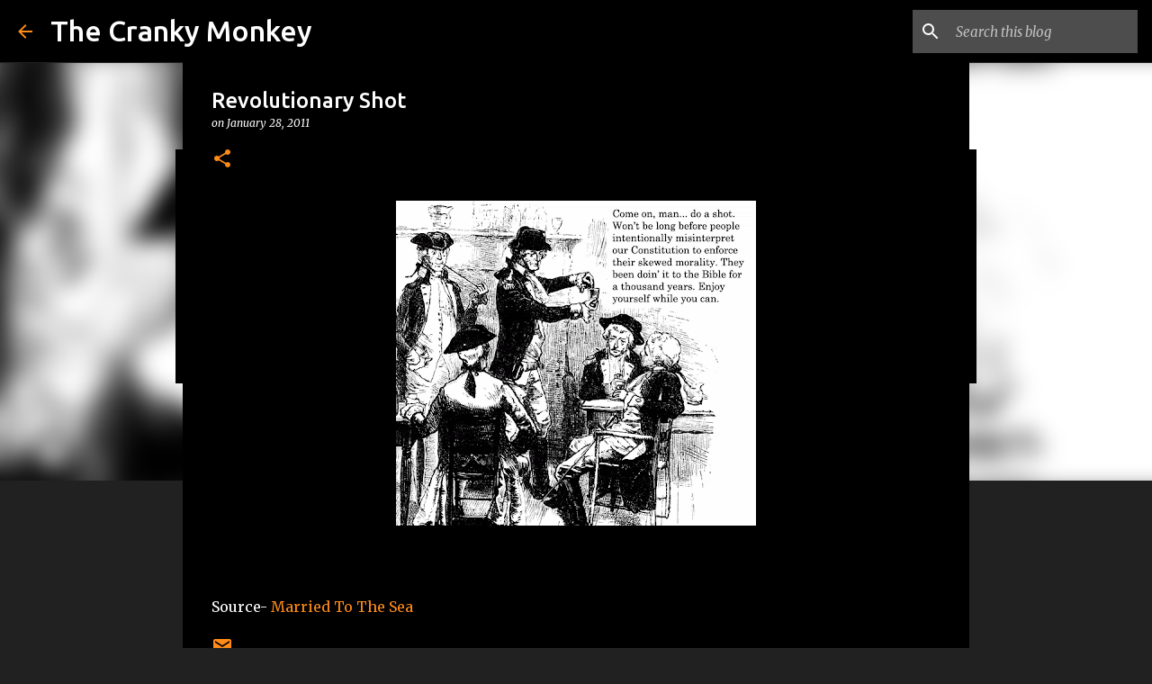

--- FILE ---
content_type: text/html; charset=UTF-8
request_url: https://www.thecrankymonkey.com/2011/01/revolutionary-shot.html
body_size: 23127
content:
<!DOCTYPE html>
<html dir='ltr' xmlns='http://www.w3.org/1999/xhtml' xmlns:b='http://www.google.com/2005/gml/b' xmlns:data='http://www.google.com/2005/gml/data' xmlns:expr='http://www.google.com/2005/gml/expr'>
<head>
<script async='async' src='https://pagead2.googlesyndication.com/pagead/js/adsbygoogle.js'></script>
<script>
     (adsbygoogle = window.adsbygoogle || []).push({
          google_ad_client: "ca-pub-4156133776899898",
          enable_page_level_ads: true
     });
</script>
<meta content='width=device-width, initial-scale=1' name='viewport'/>
<title>Revolutionary Shot</title>
<meta content='text/html; charset=UTF-8' http-equiv='Content-Type'/>
<!-- Chrome, Firefox OS and Opera -->
<meta content='#212121' name='theme-color'/>
<!-- Windows Phone -->
<meta content='#212121' name='msapplication-navbutton-color'/>
<meta content='blogger' name='generator'/>
<link href='https://www.thecrankymonkey.com/favicon.ico' rel='icon' type='image/x-icon'/>
<link href='https://www.thecrankymonkey.com/2011/01/revolutionary-shot.html' rel='canonical'/>
<link rel="alternate" type="application/atom+xml" title="The Cranky Monkey - Atom" href="https://www.thecrankymonkey.com/feeds/posts/default" />
<link rel="alternate" type="application/rss+xml" title="The Cranky Monkey - RSS" href="https://www.thecrankymonkey.com/feeds/posts/default?alt=rss" />
<link rel="service.post" type="application/atom+xml" title="The Cranky Monkey - Atom" href="https://www.blogger.com/feeds/15029911/posts/default" />

<link rel="alternate" type="application/atom+xml" title="The Cranky Monkey - Atom" href="https://www.thecrankymonkey.com/feeds/5759342043050499738/comments/default" />
<!--Can't find substitution for tag [blog.ieCssRetrofitLinks]-->
<link href='https://blogger.googleusercontent.com/img/b/R29vZ2xl/AVvXsEgVwnnVlmXvKcH1Jlwv8qfM9WyqajMoEmKtEXxrPwA1-CaBXr7hMz8uDlOdb3mrckS1gMxNhy6LnubRq8Yiu50Oc2JHl7RzVzsbf9KitEfNyMTQaUrv-O-5rcRoYMhZCpDM5FJsXg/s400/revolutionary-shot.gif' rel='image_src'/>
<meta content='https://www.thecrankymonkey.com/2011/01/revolutionary-shot.html' property='og:url'/>
<meta content='Revolutionary Shot' property='og:title'/>
<meta content='Job suck? Hate politicians, people, and everything else? Well then check out the Cranky Monkey.' property='og:description'/>
<meta content='https://blogger.googleusercontent.com/img/b/R29vZ2xl/AVvXsEgVwnnVlmXvKcH1Jlwv8qfM9WyqajMoEmKtEXxrPwA1-CaBXr7hMz8uDlOdb3mrckS1gMxNhy6LnubRq8Yiu50Oc2JHl7RzVzsbf9KitEfNyMTQaUrv-O-5rcRoYMhZCpDM5FJsXg/w1200-h630-p-k-no-nu/revolutionary-shot.gif' property='og:image'/>
<style type='text/css'>@font-face{font-family:'Lato';font-style:normal;font-weight:400;font-display:swap;src:url(//fonts.gstatic.com/s/lato/v25/S6uyw4BMUTPHjxAwXiWtFCfQ7A.woff2)format('woff2');unicode-range:U+0100-02BA,U+02BD-02C5,U+02C7-02CC,U+02CE-02D7,U+02DD-02FF,U+0304,U+0308,U+0329,U+1D00-1DBF,U+1E00-1E9F,U+1EF2-1EFF,U+2020,U+20A0-20AB,U+20AD-20C0,U+2113,U+2C60-2C7F,U+A720-A7FF;}@font-face{font-family:'Lato';font-style:normal;font-weight:400;font-display:swap;src:url(//fonts.gstatic.com/s/lato/v25/S6uyw4BMUTPHjx4wXiWtFCc.woff2)format('woff2');unicode-range:U+0000-00FF,U+0131,U+0152-0153,U+02BB-02BC,U+02C6,U+02DA,U+02DC,U+0304,U+0308,U+0329,U+2000-206F,U+20AC,U+2122,U+2191,U+2193,U+2212,U+2215,U+FEFF,U+FFFD;}@font-face{font-family:'Lato';font-style:normal;font-weight:700;font-display:swap;src:url(//fonts.gstatic.com/s/lato/v25/S6u9w4BMUTPHh6UVSwaPGQ3q5d0N7w.woff2)format('woff2');unicode-range:U+0100-02BA,U+02BD-02C5,U+02C7-02CC,U+02CE-02D7,U+02DD-02FF,U+0304,U+0308,U+0329,U+1D00-1DBF,U+1E00-1E9F,U+1EF2-1EFF,U+2020,U+20A0-20AB,U+20AD-20C0,U+2113,U+2C60-2C7F,U+A720-A7FF;}@font-face{font-family:'Lato';font-style:normal;font-weight:700;font-display:swap;src:url(//fonts.gstatic.com/s/lato/v25/S6u9w4BMUTPHh6UVSwiPGQ3q5d0.woff2)format('woff2');unicode-range:U+0000-00FF,U+0131,U+0152-0153,U+02BB-02BC,U+02C6,U+02DA,U+02DC,U+0304,U+0308,U+0329,U+2000-206F,U+20AC,U+2122,U+2191,U+2193,U+2212,U+2215,U+FEFF,U+FFFD;}@font-face{font-family:'Lato';font-style:normal;font-weight:900;font-display:swap;src:url(//fonts.gstatic.com/s/lato/v25/S6u9w4BMUTPHh50XSwaPGQ3q5d0N7w.woff2)format('woff2');unicode-range:U+0100-02BA,U+02BD-02C5,U+02C7-02CC,U+02CE-02D7,U+02DD-02FF,U+0304,U+0308,U+0329,U+1D00-1DBF,U+1E00-1E9F,U+1EF2-1EFF,U+2020,U+20A0-20AB,U+20AD-20C0,U+2113,U+2C60-2C7F,U+A720-A7FF;}@font-face{font-family:'Lato';font-style:normal;font-weight:900;font-display:swap;src:url(//fonts.gstatic.com/s/lato/v25/S6u9w4BMUTPHh50XSwiPGQ3q5d0.woff2)format('woff2');unicode-range:U+0000-00FF,U+0131,U+0152-0153,U+02BB-02BC,U+02C6,U+02DA,U+02DC,U+0304,U+0308,U+0329,U+2000-206F,U+20AC,U+2122,U+2191,U+2193,U+2212,U+2215,U+FEFF,U+FFFD;}@font-face{font-family:'Merriweather';font-style:italic;font-weight:300;font-stretch:100%;font-display:swap;src:url(//fonts.gstatic.com/s/merriweather/v33/u-4c0qyriQwlOrhSvowK_l5-eTxCVx0ZbwLvKH2Gk9hLmp0v5yA-xXPqCzLvF-adrHOg7iDTFw.woff2)format('woff2');unicode-range:U+0460-052F,U+1C80-1C8A,U+20B4,U+2DE0-2DFF,U+A640-A69F,U+FE2E-FE2F;}@font-face{font-family:'Merriweather';font-style:italic;font-weight:300;font-stretch:100%;font-display:swap;src:url(//fonts.gstatic.com/s/merriweather/v33/u-4c0qyriQwlOrhSvowK_l5-eTxCVx0ZbwLvKH2Gk9hLmp0v5yA-xXPqCzLvF--drHOg7iDTFw.woff2)format('woff2');unicode-range:U+0301,U+0400-045F,U+0490-0491,U+04B0-04B1,U+2116;}@font-face{font-family:'Merriweather';font-style:italic;font-weight:300;font-stretch:100%;font-display:swap;src:url(//fonts.gstatic.com/s/merriweather/v33/u-4c0qyriQwlOrhSvowK_l5-eTxCVx0ZbwLvKH2Gk9hLmp0v5yA-xXPqCzLvF-SdrHOg7iDTFw.woff2)format('woff2');unicode-range:U+0102-0103,U+0110-0111,U+0128-0129,U+0168-0169,U+01A0-01A1,U+01AF-01B0,U+0300-0301,U+0303-0304,U+0308-0309,U+0323,U+0329,U+1EA0-1EF9,U+20AB;}@font-face{font-family:'Merriweather';font-style:italic;font-weight:300;font-stretch:100%;font-display:swap;src:url(//fonts.gstatic.com/s/merriweather/v33/u-4c0qyriQwlOrhSvowK_l5-eTxCVx0ZbwLvKH2Gk9hLmp0v5yA-xXPqCzLvF-WdrHOg7iDTFw.woff2)format('woff2');unicode-range:U+0100-02BA,U+02BD-02C5,U+02C7-02CC,U+02CE-02D7,U+02DD-02FF,U+0304,U+0308,U+0329,U+1D00-1DBF,U+1E00-1E9F,U+1EF2-1EFF,U+2020,U+20A0-20AB,U+20AD-20C0,U+2113,U+2C60-2C7F,U+A720-A7FF;}@font-face{font-family:'Merriweather';font-style:italic;font-weight:300;font-stretch:100%;font-display:swap;src:url(//fonts.gstatic.com/s/merriweather/v33/u-4c0qyriQwlOrhSvowK_l5-eTxCVx0ZbwLvKH2Gk9hLmp0v5yA-xXPqCzLvF-udrHOg7iA.woff2)format('woff2');unicode-range:U+0000-00FF,U+0131,U+0152-0153,U+02BB-02BC,U+02C6,U+02DA,U+02DC,U+0304,U+0308,U+0329,U+2000-206F,U+20AC,U+2122,U+2191,U+2193,U+2212,U+2215,U+FEFF,U+FFFD;}@font-face{font-family:'Merriweather';font-style:italic;font-weight:400;font-stretch:100%;font-display:swap;src:url(//fonts.gstatic.com/s/merriweather/v33/u-4c0qyriQwlOrhSvowK_l5-eTxCVx0ZbwLvKH2Gk9hLmp0v5yA-xXPqCzLvF-adrHOg7iDTFw.woff2)format('woff2');unicode-range:U+0460-052F,U+1C80-1C8A,U+20B4,U+2DE0-2DFF,U+A640-A69F,U+FE2E-FE2F;}@font-face{font-family:'Merriweather';font-style:italic;font-weight:400;font-stretch:100%;font-display:swap;src:url(//fonts.gstatic.com/s/merriweather/v33/u-4c0qyriQwlOrhSvowK_l5-eTxCVx0ZbwLvKH2Gk9hLmp0v5yA-xXPqCzLvF--drHOg7iDTFw.woff2)format('woff2');unicode-range:U+0301,U+0400-045F,U+0490-0491,U+04B0-04B1,U+2116;}@font-face{font-family:'Merriweather';font-style:italic;font-weight:400;font-stretch:100%;font-display:swap;src:url(//fonts.gstatic.com/s/merriweather/v33/u-4c0qyriQwlOrhSvowK_l5-eTxCVx0ZbwLvKH2Gk9hLmp0v5yA-xXPqCzLvF-SdrHOg7iDTFw.woff2)format('woff2');unicode-range:U+0102-0103,U+0110-0111,U+0128-0129,U+0168-0169,U+01A0-01A1,U+01AF-01B0,U+0300-0301,U+0303-0304,U+0308-0309,U+0323,U+0329,U+1EA0-1EF9,U+20AB;}@font-face{font-family:'Merriweather';font-style:italic;font-weight:400;font-stretch:100%;font-display:swap;src:url(//fonts.gstatic.com/s/merriweather/v33/u-4c0qyriQwlOrhSvowK_l5-eTxCVx0ZbwLvKH2Gk9hLmp0v5yA-xXPqCzLvF-WdrHOg7iDTFw.woff2)format('woff2');unicode-range:U+0100-02BA,U+02BD-02C5,U+02C7-02CC,U+02CE-02D7,U+02DD-02FF,U+0304,U+0308,U+0329,U+1D00-1DBF,U+1E00-1E9F,U+1EF2-1EFF,U+2020,U+20A0-20AB,U+20AD-20C0,U+2113,U+2C60-2C7F,U+A720-A7FF;}@font-face{font-family:'Merriweather';font-style:italic;font-weight:400;font-stretch:100%;font-display:swap;src:url(//fonts.gstatic.com/s/merriweather/v33/u-4c0qyriQwlOrhSvowK_l5-eTxCVx0ZbwLvKH2Gk9hLmp0v5yA-xXPqCzLvF-udrHOg7iA.woff2)format('woff2');unicode-range:U+0000-00FF,U+0131,U+0152-0153,U+02BB-02BC,U+02C6,U+02DA,U+02DC,U+0304,U+0308,U+0329,U+2000-206F,U+20AC,U+2122,U+2191,U+2193,U+2212,U+2215,U+FEFF,U+FFFD;}@font-face{font-family:'Merriweather';font-style:normal;font-weight:400;font-stretch:100%;font-display:swap;src:url(//fonts.gstatic.com/s/merriweather/v33/u-4e0qyriQwlOrhSvowK_l5UcA6zuSYEqOzpPe3HOZJ5eX1WtLaQwmYiSeqnJ-mXq1Gi3iE.woff2)format('woff2');unicode-range:U+0460-052F,U+1C80-1C8A,U+20B4,U+2DE0-2DFF,U+A640-A69F,U+FE2E-FE2F;}@font-face{font-family:'Merriweather';font-style:normal;font-weight:400;font-stretch:100%;font-display:swap;src:url(//fonts.gstatic.com/s/merriweather/v33/u-4e0qyriQwlOrhSvowK_l5UcA6zuSYEqOzpPe3HOZJ5eX1WtLaQwmYiSequJ-mXq1Gi3iE.woff2)format('woff2');unicode-range:U+0301,U+0400-045F,U+0490-0491,U+04B0-04B1,U+2116;}@font-face{font-family:'Merriweather';font-style:normal;font-weight:400;font-stretch:100%;font-display:swap;src:url(//fonts.gstatic.com/s/merriweather/v33/u-4e0qyriQwlOrhSvowK_l5UcA6zuSYEqOzpPe3HOZJ5eX1WtLaQwmYiSeqlJ-mXq1Gi3iE.woff2)format('woff2');unicode-range:U+0102-0103,U+0110-0111,U+0128-0129,U+0168-0169,U+01A0-01A1,U+01AF-01B0,U+0300-0301,U+0303-0304,U+0308-0309,U+0323,U+0329,U+1EA0-1EF9,U+20AB;}@font-face{font-family:'Merriweather';font-style:normal;font-weight:400;font-stretch:100%;font-display:swap;src:url(//fonts.gstatic.com/s/merriweather/v33/u-4e0qyriQwlOrhSvowK_l5UcA6zuSYEqOzpPe3HOZJ5eX1WtLaQwmYiSeqkJ-mXq1Gi3iE.woff2)format('woff2');unicode-range:U+0100-02BA,U+02BD-02C5,U+02C7-02CC,U+02CE-02D7,U+02DD-02FF,U+0304,U+0308,U+0329,U+1D00-1DBF,U+1E00-1E9F,U+1EF2-1EFF,U+2020,U+20A0-20AB,U+20AD-20C0,U+2113,U+2C60-2C7F,U+A720-A7FF;}@font-face{font-family:'Merriweather';font-style:normal;font-weight:400;font-stretch:100%;font-display:swap;src:url(//fonts.gstatic.com/s/merriweather/v33/u-4e0qyriQwlOrhSvowK_l5UcA6zuSYEqOzpPe3HOZJ5eX1WtLaQwmYiSeqqJ-mXq1Gi.woff2)format('woff2');unicode-range:U+0000-00FF,U+0131,U+0152-0153,U+02BB-02BC,U+02C6,U+02DA,U+02DC,U+0304,U+0308,U+0329,U+2000-206F,U+20AC,U+2122,U+2191,U+2193,U+2212,U+2215,U+FEFF,U+FFFD;}@font-face{font-family:'Merriweather';font-style:normal;font-weight:700;font-stretch:100%;font-display:swap;src:url(//fonts.gstatic.com/s/merriweather/v33/u-4e0qyriQwlOrhSvowK_l5UcA6zuSYEqOzpPe3HOZJ5eX1WtLaQwmYiSeqnJ-mXq1Gi3iE.woff2)format('woff2');unicode-range:U+0460-052F,U+1C80-1C8A,U+20B4,U+2DE0-2DFF,U+A640-A69F,U+FE2E-FE2F;}@font-face{font-family:'Merriweather';font-style:normal;font-weight:700;font-stretch:100%;font-display:swap;src:url(//fonts.gstatic.com/s/merriweather/v33/u-4e0qyriQwlOrhSvowK_l5UcA6zuSYEqOzpPe3HOZJ5eX1WtLaQwmYiSequJ-mXq1Gi3iE.woff2)format('woff2');unicode-range:U+0301,U+0400-045F,U+0490-0491,U+04B0-04B1,U+2116;}@font-face{font-family:'Merriweather';font-style:normal;font-weight:700;font-stretch:100%;font-display:swap;src:url(//fonts.gstatic.com/s/merriweather/v33/u-4e0qyriQwlOrhSvowK_l5UcA6zuSYEqOzpPe3HOZJ5eX1WtLaQwmYiSeqlJ-mXq1Gi3iE.woff2)format('woff2');unicode-range:U+0102-0103,U+0110-0111,U+0128-0129,U+0168-0169,U+01A0-01A1,U+01AF-01B0,U+0300-0301,U+0303-0304,U+0308-0309,U+0323,U+0329,U+1EA0-1EF9,U+20AB;}@font-face{font-family:'Merriweather';font-style:normal;font-weight:700;font-stretch:100%;font-display:swap;src:url(//fonts.gstatic.com/s/merriweather/v33/u-4e0qyriQwlOrhSvowK_l5UcA6zuSYEqOzpPe3HOZJ5eX1WtLaQwmYiSeqkJ-mXq1Gi3iE.woff2)format('woff2');unicode-range:U+0100-02BA,U+02BD-02C5,U+02C7-02CC,U+02CE-02D7,U+02DD-02FF,U+0304,U+0308,U+0329,U+1D00-1DBF,U+1E00-1E9F,U+1EF2-1EFF,U+2020,U+20A0-20AB,U+20AD-20C0,U+2113,U+2C60-2C7F,U+A720-A7FF;}@font-face{font-family:'Merriweather';font-style:normal;font-weight:700;font-stretch:100%;font-display:swap;src:url(//fonts.gstatic.com/s/merriweather/v33/u-4e0qyriQwlOrhSvowK_l5UcA6zuSYEqOzpPe3HOZJ5eX1WtLaQwmYiSeqqJ-mXq1Gi.woff2)format('woff2');unicode-range:U+0000-00FF,U+0131,U+0152-0153,U+02BB-02BC,U+02C6,U+02DA,U+02DC,U+0304,U+0308,U+0329,U+2000-206F,U+20AC,U+2122,U+2191,U+2193,U+2212,U+2215,U+FEFF,U+FFFD;}@font-face{font-family:'Merriweather';font-style:normal;font-weight:900;font-stretch:100%;font-display:swap;src:url(//fonts.gstatic.com/s/merriweather/v33/u-4e0qyriQwlOrhSvowK_l5UcA6zuSYEqOzpPe3HOZJ5eX1WtLaQwmYiSeqnJ-mXq1Gi3iE.woff2)format('woff2');unicode-range:U+0460-052F,U+1C80-1C8A,U+20B4,U+2DE0-2DFF,U+A640-A69F,U+FE2E-FE2F;}@font-face{font-family:'Merriweather';font-style:normal;font-weight:900;font-stretch:100%;font-display:swap;src:url(//fonts.gstatic.com/s/merriweather/v33/u-4e0qyriQwlOrhSvowK_l5UcA6zuSYEqOzpPe3HOZJ5eX1WtLaQwmYiSequJ-mXq1Gi3iE.woff2)format('woff2');unicode-range:U+0301,U+0400-045F,U+0490-0491,U+04B0-04B1,U+2116;}@font-face{font-family:'Merriweather';font-style:normal;font-weight:900;font-stretch:100%;font-display:swap;src:url(//fonts.gstatic.com/s/merriweather/v33/u-4e0qyriQwlOrhSvowK_l5UcA6zuSYEqOzpPe3HOZJ5eX1WtLaQwmYiSeqlJ-mXq1Gi3iE.woff2)format('woff2');unicode-range:U+0102-0103,U+0110-0111,U+0128-0129,U+0168-0169,U+01A0-01A1,U+01AF-01B0,U+0300-0301,U+0303-0304,U+0308-0309,U+0323,U+0329,U+1EA0-1EF9,U+20AB;}@font-face{font-family:'Merriweather';font-style:normal;font-weight:900;font-stretch:100%;font-display:swap;src:url(//fonts.gstatic.com/s/merriweather/v33/u-4e0qyriQwlOrhSvowK_l5UcA6zuSYEqOzpPe3HOZJ5eX1WtLaQwmYiSeqkJ-mXq1Gi3iE.woff2)format('woff2');unicode-range:U+0100-02BA,U+02BD-02C5,U+02C7-02CC,U+02CE-02D7,U+02DD-02FF,U+0304,U+0308,U+0329,U+1D00-1DBF,U+1E00-1E9F,U+1EF2-1EFF,U+2020,U+20A0-20AB,U+20AD-20C0,U+2113,U+2C60-2C7F,U+A720-A7FF;}@font-face{font-family:'Merriweather';font-style:normal;font-weight:900;font-stretch:100%;font-display:swap;src:url(//fonts.gstatic.com/s/merriweather/v33/u-4e0qyriQwlOrhSvowK_l5UcA6zuSYEqOzpPe3HOZJ5eX1WtLaQwmYiSeqqJ-mXq1Gi.woff2)format('woff2');unicode-range:U+0000-00FF,U+0131,U+0152-0153,U+02BB-02BC,U+02C6,U+02DA,U+02DC,U+0304,U+0308,U+0329,U+2000-206F,U+20AC,U+2122,U+2191,U+2193,U+2212,U+2215,U+FEFF,U+FFFD;}@font-face{font-family:'Ubuntu';font-style:normal;font-weight:400;font-display:swap;src:url(//fonts.gstatic.com/s/ubuntu/v21/4iCs6KVjbNBYlgoKcg72nU6AF7xm.woff2)format('woff2');unicode-range:U+0460-052F,U+1C80-1C8A,U+20B4,U+2DE0-2DFF,U+A640-A69F,U+FE2E-FE2F;}@font-face{font-family:'Ubuntu';font-style:normal;font-weight:400;font-display:swap;src:url(//fonts.gstatic.com/s/ubuntu/v21/4iCs6KVjbNBYlgoKew72nU6AF7xm.woff2)format('woff2');unicode-range:U+0301,U+0400-045F,U+0490-0491,U+04B0-04B1,U+2116;}@font-face{font-family:'Ubuntu';font-style:normal;font-weight:400;font-display:swap;src:url(//fonts.gstatic.com/s/ubuntu/v21/4iCs6KVjbNBYlgoKcw72nU6AF7xm.woff2)format('woff2');unicode-range:U+1F00-1FFF;}@font-face{font-family:'Ubuntu';font-style:normal;font-weight:400;font-display:swap;src:url(//fonts.gstatic.com/s/ubuntu/v21/4iCs6KVjbNBYlgoKfA72nU6AF7xm.woff2)format('woff2');unicode-range:U+0370-0377,U+037A-037F,U+0384-038A,U+038C,U+038E-03A1,U+03A3-03FF;}@font-face{font-family:'Ubuntu';font-style:normal;font-weight:400;font-display:swap;src:url(//fonts.gstatic.com/s/ubuntu/v21/4iCs6KVjbNBYlgoKcQ72nU6AF7xm.woff2)format('woff2');unicode-range:U+0100-02BA,U+02BD-02C5,U+02C7-02CC,U+02CE-02D7,U+02DD-02FF,U+0304,U+0308,U+0329,U+1D00-1DBF,U+1E00-1E9F,U+1EF2-1EFF,U+2020,U+20A0-20AB,U+20AD-20C0,U+2113,U+2C60-2C7F,U+A720-A7FF;}@font-face{font-family:'Ubuntu';font-style:normal;font-weight:400;font-display:swap;src:url(//fonts.gstatic.com/s/ubuntu/v21/4iCs6KVjbNBYlgoKfw72nU6AFw.woff2)format('woff2');unicode-range:U+0000-00FF,U+0131,U+0152-0153,U+02BB-02BC,U+02C6,U+02DA,U+02DC,U+0304,U+0308,U+0329,U+2000-206F,U+20AC,U+2122,U+2191,U+2193,U+2212,U+2215,U+FEFF,U+FFFD;}@font-face{font-family:'Ubuntu';font-style:normal;font-weight:500;font-display:swap;src:url(//fonts.gstatic.com/s/ubuntu/v21/4iCv6KVjbNBYlgoCjC3jvWyNPYZvg7UI.woff2)format('woff2');unicode-range:U+0460-052F,U+1C80-1C8A,U+20B4,U+2DE0-2DFF,U+A640-A69F,U+FE2E-FE2F;}@font-face{font-family:'Ubuntu';font-style:normal;font-weight:500;font-display:swap;src:url(//fonts.gstatic.com/s/ubuntu/v21/4iCv6KVjbNBYlgoCjC3jtGyNPYZvg7UI.woff2)format('woff2');unicode-range:U+0301,U+0400-045F,U+0490-0491,U+04B0-04B1,U+2116;}@font-face{font-family:'Ubuntu';font-style:normal;font-weight:500;font-display:swap;src:url(//fonts.gstatic.com/s/ubuntu/v21/4iCv6KVjbNBYlgoCjC3jvGyNPYZvg7UI.woff2)format('woff2');unicode-range:U+1F00-1FFF;}@font-face{font-family:'Ubuntu';font-style:normal;font-weight:500;font-display:swap;src:url(//fonts.gstatic.com/s/ubuntu/v21/4iCv6KVjbNBYlgoCjC3js2yNPYZvg7UI.woff2)format('woff2');unicode-range:U+0370-0377,U+037A-037F,U+0384-038A,U+038C,U+038E-03A1,U+03A3-03FF;}@font-face{font-family:'Ubuntu';font-style:normal;font-weight:500;font-display:swap;src:url(//fonts.gstatic.com/s/ubuntu/v21/4iCv6KVjbNBYlgoCjC3jvmyNPYZvg7UI.woff2)format('woff2');unicode-range:U+0100-02BA,U+02BD-02C5,U+02C7-02CC,U+02CE-02D7,U+02DD-02FF,U+0304,U+0308,U+0329,U+1D00-1DBF,U+1E00-1E9F,U+1EF2-1EFF,U+2020,U+20A0-20AB,U+20AD-20C0,U+2113,U+2C60-2C7F,U+A720-A7FF;}@font-face{font-family:'Ubuntu';font-style:normal;font-weight:500;font-display:swap;src:url(//fonts.gstatic.com/s/ubuntu/v21/4iCv6KVjbNBYlgoCjC3jsGyNPYZvgw.woff2)format('woff2');unicode-range:U+0000-00FF,U+0131,U+0152-0153,U+02BB-02BC,U+02C6,U+02DA,U+02DC,U+0304,U+0308,U+0329,U+2000-206F,U+20AC,U+2122,U+2191,U+2193,U+2212,U+2215,U+FEFF,U+FFFD;}@font-face{font-family:'Ubuntu';font-style:normal;font-weight:700;font-display:swap;src:url(//fonts.gstatic.com/s/ubuntu/v21/4iCv6KVjbNBYlgoCxCvjvWyNPYZvg7UI.woff2)format('woff2');unicode-range:U+0460-052F,U+1C80-1C8A,U+20B4,U+2DE0-2DFF,U+A640-A69F,U+FE2E-FE2F;}@font-face{font-family:'Ubuntu';font-style:normal;font-weight:700;font-display:swap;src:url(//fonts.gstatic.com/s/ubuntu/v21/4iCv6KVjbNBYlgoCxCvjtGyNPYZvg7UI.woff2)format('woff2');unicode-range:U+0301,U+0400-045F,U+0490-0491,U+04B0-04B1,U+2116;}@font-face{font-family:'Ubuntu';font-style:normal;font-weight:700;font-display:swap;src:url(//fonts.gstatic.com/s/ubuntu/v21/4iCv6KVjbNBYlgoCxCvjvGyNPYZvg7UI.woff2)format('woff2');unicode-range:U+1F00-1FFF;}@font-face{font-family:'Ubuntu';font-style:normal;font-weight:700;font-display:swap;src:url(//fonts.gstatic.com/s/ubuntu/v21/4iCv6KVjbNBYlgoCxCvjs2yNPYZvg7UI.woff2)format('woff2');unicode-range:U+0370-0377,U+037A-037F,U+0384-038A,U+038C,U+038E-03A1,U+03A3-03FF;}@font-face{font-family:'Ubuntu';font-style:normal;font-weight:700;font-display:swap;src:url(//fonts.gstatic.com/s/ubuntu/v21/4iCv6KVjbNBYlgoCxCvjvmyNPYZvg7UI.woff2)format('woff2');unicode-range:U+0100-02BA,U+02BD-02C5,U+02C7-02CC,U+02CE-02D7,U+02DD-02FF,U+0304,U+0308,U+0329,U+1D00-1DBF,U+1E00-1E9F,U+1EF2-1EFF,U+2020,U+20A0-20AB,U+20AD-20C0,U+2113,U+2C60-2C7F,U+A720-A7FF;}@font-face{font-family:'Ubuntu';font-style:normal;font-weight:700;font-display:swap;src:url(//fonts.gstatic.com/s/ubuntu/v21/4iCv6KVjbNBYlgoCxCvjsGyNPYZvgw.woff2)format('woff2');unicode-range:U+0000-00FF,U+0131,U+0152-0153,U+02BB-02BC,U+02C6,U+02DA,U+02DC,U+0304,U+0308,U+0329,U+2000-206F,U+20AC,U+2122,U+2191,U+2193,U+2212,U+2215,U+FEFF,U+FFFD;}</style>
<style id='page-skin-1' type='text/css'><!--
/*! normalize.css v3.0.1 | MIT License | git.io/normalize */html{font-family:sans-serif;-ms-text-size-adjust:100%;-webkit-text-size-adjust:100%}body{margin:0}article,aside,details,figcaption,figure,footer,header,hgroup,main,nav,section,summary{display:block}audio,canvas,progress,video{display:inline-block;vertical-align:baseline}audio:not([controls]){display:none;height:0}[hidden],template{display:none}a{background:transparent}a:active,a:hover{outline:0}abbr[title]{border-bottom:1px dotted}b,strong{font-weight:bold}dfn{font-style:italic}h1{font-size:2em;margin:.67em 0}mark{background:#ff0;color:#000}small{font-size:80%}sub,sup{font-size:75%;line-height:0;position:relative;vertical-align:baseline}sup{top:-0.5em}sub{bottom:-0.25em}img{border:0}svg:not(:root){overflow:hidden}figure{margin:1em 40px}hr{-moz-box-sizing:content-box;box-sizing:content-box;height:0}pre{overflow:auto}code,kbd,pre,samp{font-family:monospace,monospace;font-size:1em}button,input,optgroup,select,textarea{color:inherit;font:inherit;margin:0}button{overflow:visible}button,select{text-transform:none}button,html input[type="button"],input[type="reset"],input[type="submit"]{-webkit-appearance:button;cursor:pointer}button[disabled],html input[disabled]{cursor:default}button::-moz-focus-inner,input::-moz-focus-inner{border:0;padding:0}input{line-height:normal}input[type="checkbox"],input[type="radio"]{box-sizing:border-box;padding:0}input[type="number"]::-webkit-inner-spin-button,input[type="number"]::-webkit-outer-spin-button{height:auto}input[type="search"]{-webkit-appearance:textfield;-moz-box-sizing:content-box;-webkit-box-sizing:content-box;box-sizing:content-box}input[type="search"]::-webkit-search-cancel-button,input[type="search"]::-webkit-search-decoration{-webkit-appearance:none}fieldset{border:1px solid #c0c0c0;margin:0 2px;padding:.35em .625em .75em}legend{border:0;padding:0}textarea{overflow:auto}optgroup{font-weight:bold}table{border-collapse:collapse;border-spacing:0}td,th{padding:0}
/*!************************************************
* Blogger Template Style
* Name: Emporio
**************************************************/
#Attribution1 {display: none;}
body{
overflow-wrap:break-word;
word-break:break-word;
word-wrap:break-word
}
.hidden{
display:none
}
.invisible{
visibility:hidden
}
.container::after,.float-container::after{
clear:both;
content:'';
display:table
}
.clearboth{
clear:both
}
#comments .comment .comment-actions,.subscribe-popup .FollowByEmail .follow-by-email-submit{
background:0 0;
border:0;
box-shadow:none;
color:#ff8b18;
cursor:pointer;
font-size:14px;
font-weight:700;
outline:0;
text-decoration:none;
text-transform:uppercase;
width:auto
}
.dim-overlay{
background-color:rgba(0,0,0,.54);
height:100vh;
left:0;
position:fixed;
top:0;
width:100%
}
#sharing-dim-overlay{
background-color:transparent
}
input::-ms-clear{
display:none
}
.blogger-logo,.svg-icon-24.blogger-logo{
fill:#ff9800;
opacity:1
}
.skip-navigation{
background-color:#fff;
box-sizing:border-box;
color:#000;
display:block;
height:0;
left:0;
line-height:50px;
overflow:hidden;
padding-top:0;
position:fixed;
text-align:center;
top:0;
-webkit-transition:box-shadow .3s,height .3s,padding-top .3s;
transition:box-shadow .3s,height .3s,padding-top .3s;
width:100%;
z-index:900
}
.skip-navigation:focus{
box-shadow:0 4px 5px 0 rgba(0,0,0,.14),0 1px 10px 0 rgba(0,0,0,.12),0 2px 4px -1px rgba(0,0,0,.2);
height:50px
}
#main{
outline:0
}
.main-heading{
position:absolute;
clip:rect(1px,1px,1px,1px);
padding:0;
border:0;
height:1px;
width:1px;
overflow:hidden
}
.Attribution{
margin-top:1em;
text-align:center
}
.Attribution .blogger img,.Attribution .blogger svg{
vertical-align:bottom
}
.Attribution .blogger img{
margin-right:.5em
}
.Attribution div{
line-height:24px;
margin-top:.5em
}
.Attribution .copyright,.Attribution .image-attribution{
font-size:.7em;
margin-top:1.5em
}
.BLOG_mobile_video_class{
display:none
}
.bg-photo{
background-attachment:scroll!important
}
body .CSS_LIGHTBOX{
z-index:900
}
.extendable .show-less,.extendable .show-more{
border-color:#ff8b18;
color:#ff8b18;
margin-top:8px
}
.extendable .show-less.hidden,.extendable .show-more.hidden{
display:none
}
.inline-ad{
display:none;
max-width:100%;
overflow:hidden
}
.adsbygoogle{
display:block
}
#cookieChoiceInfo{
bottom:0;
top:auto
}
iframe.b-hbp-video{
border:0
}
.post-body img{
max-width:100%
}
.post-body iframe{
max-width:100%
}
.post-body a[imageanchor="1"]{
display:inline-block
}
.byline{
margin-right:1em
}
.byline:last-child{
margin-right:0
}
.link-copied-dialog{
max-width:520px;
outline:0
}
.link-copied-dialog .modal-dialog-buttons{
margin-top:8px
}
.link-copied-dialog .goog-buttonset-default{
background:0 0;
border:0
}
.link-copied-dialog .goog-buttonset-default:focus{
outline:0
}
.paging-control-container{
margin-bottom:16px
}
.paging-control-container .paging-control{
display:inline-block
}
.paging-control-container .comment-range-text::after,.paging-control-container .paging-control{
color:#ff8b18
}
.paging-control-container .comment-range-text,.paging-control-container .paging-control{
margin-right:8px
}
.paging-control-container .comment-range-text::after,.paging-control-container .paging-control::after{
content:'\00B7';
cursor:default;
padding-left:8px;
pointer-events:none
}
.paging-control-container .comment-range-text:last-child::after,.paging-control-container .paging-control:last-child::after{
content:none
}
.byline.reactions iframe{
height:20px
}
.b-notification{
color:#000;
background-color:#fff;
border-bottom:solid 1px #000;
box-sizing:border-box;
padding:16px 32px;
text-align:center
}
.b-notification.visible{
-webkit-transition:margin-top .3s cubic-bezier(.4,0,.2,1);
transition:margin-top .3s cubic-bezier(.4,0,.2,1)
}
.b-notification.invisible{
position:absolute
}
.b-notification-close{
position:absolute;
right:8px;
top:8px
}
.no-posts-message{
line-height:40px;
text-align:center
}
@media screen and (max-width:745px){
body.item-view .post-body a[imageanchor="1"][style*="float: left;"],body.item-view .post-body a[imageanchor="1"][style*="float: right;"]{
float:none!important;
clear:none!important
}
body.item-view .post-body a[imageanchor="1"] img{
display:block;
height:auto;
margin:0 auto
}
body.item-view .post-body>.separator:first-child>a[imageanchor="1"]:first-child{
margin-top:20px
}
.post-body a[imageanchor]{
display:block
}
body.item-view .post-body a[imageanchor="1"]{
margin-left:0!important;
margin-right:0!important
}
body.item-view .post-body a[imageanchor="1"]+a[imageanchor="1"]{
margin-top:16px
}
}
.item-control{
display:none
}
#comments{
border-top:1px dashed rgba(0,0,0,.54);
margin-top:20px;
padding:20px
}
#comments .comment-thread ol{
margin:0;
padding-left:0;
padding-left:0
}
#comments .comment .comment-replybox-single,#comments .comment-thread .comment-replies{
margin-left:60px
}
#comments .comment-thread .thread-count{
display:none
}
#comments .comment{
list-style-type:none;
padding:0 0 30px;
position:relative
}
#comments .comment .comment{
padding-bottom:8px
}
.comment .avatar-image-container{
position:absolute
}
.comment .avatar-image-container img{
border-radius:50%
}
.avatar-image-container svg,.comment .avatar-image-container .avatar-icon{
border-radius:50%;
border:solid 1px #ff8b18;
box-sizing:border-box;
fill:#ff8b18;
height:35px;
margin:0;
padding:7px;
width:35px
}
.comment .comment-block{
margin-top:10px;
margin-left:60px;
padding-bottom:0
}
#comments .comment-author-header-wrapper{
margin-left:40px
}
#comments .comment .thread-expanded .comment-block{
padding-bottom:20px
}
#comments .comment .comment-header .user,#comments .comment .comment-header .user a{
color:#ffffff;
font-style:normal;
font-weight:700
}
#comments .comment .comment-actions{
bottom:0;
margin-bottom:15px;
position:absolute
}
#comments .comment .comment-actions>*{
margin-right:8px
}
#comments .comment .comment-header .datetime{
bottom:0;
color:rgba(255,255,255,.54);
display:inline-block;
font-size:13px;
font-style:italic;
margin-left:8px
}
#comments .comment .comment-footer .comment-timestamp a,#comments .comment .comment-header .datetime a{
color:rgba(255,255,255,.54)
}
#comments .comment .comment-content,.comment .comment-body{
margin-top:12px;
word-break:break-word
}
.comment-body{
margin-bottom:12px
}
#comments.embed[data-num-comments="0"]{
border:0;
margin-top:0;
padding-top:0
}
#comments.embed[data-num-comments="0"] #comment-post-message,#comments.embed[data-num-comments="0"] div.comment-form>p,#comments.embed[data-num-comments="0"] p.comment-footer{
display:none
}
#comment-editor-src{
display:none
}
.comments .comments-content .loadmore.loaded{
max-height:0;
opacity:0;
overflow:hidden
}
.extendable .remaining-items{
height:0;
overflow:hidden;
-webkit-transition:height .3s cubic-bezier(.4,0,.2,1);
transition:height .3s cubic-bezier(.4,0,.2,1)
}
.extendable .remaining-items.expanded{
height:auto
}
.svg-icon-24,.svg-icon-24-button{
cursor:pointer;
height:24px;
width:24px;
min-width:24px
}
.touch-icon{
margin:-12px;
padding:12px
}
.touch-icon:active,.touch-icon:focus{
background-color:rgba(153,153,153,.4);
border-radius:50%
}
svg:not(:root).touch-icon{
overflow:visible
}
html[dir=rtl] .rtl-reversible-icon{
-webkit-transform:scaleX(-1);
-ms-transform:scaleX(-1);
transform:scaleX(-1)
}
.svg-icon-24-button,.touch-icon-button{
background:0 0;
border:0;
margin:0;
outline:0;
padding:0
}
.touch-icon-button .touch-icon:active,.touch-icon-button .touch-icon:focus{
background-color:transparent
}
.touch-icon-button:active .touch-icon,.touch-icon-button:focus .touch-icon{
background-color:rgba(153,153,153,.4);
border-radius:50%
}
.Profile .default-avatar-wrapper .avatar-icon{
border-radius:50%;
border:solid 1px #ff8b18;
box-sizing:border-box;
fill:#ff8b18;
margin:0
}
.Profile .individual .default-avatar-wrapper .avatar-icon{
padding:25px
}
.Profile .individual .avatar-icon,.Profile .individual .profile-img{
height:90px;
width:90px
}
.Profile .team .default-avatar-wrapper .avatar-icon{
padding:8px
}
.Profile .team .avatar-icon,.Profile .team .default-avatar-wrapper,.Profile .team .profile-img{
height:40px;
width:40px
}
.snippet-container{
margin:0;
position:relative;
overflow:hidden
}
.snippet-fade{
bottom:0;
box-sizing:border-box;
position:absolute;
width:96px
}
.snippet-fade{
right:0
}
.snippet-fade:after{
content:'\2026'
}
.snippet-fade:after{
float:right
}
.centered-top-container.sticky{
left:0;
position:fixed;
right:0;
top:0;
width:auto;
z-index:8;
-webkit-transition-property:opacity,-webkit-transform;
transition-property:opacity,-webkit-transform;
transition-property:transform,opacity;
transition-property:transform,opacity,-webkit-transform;
-webkit-transition-duration:.2s;
transition-duration:.2s;
-webkit-transition-timing-function:cubic-bezier(.4,0,.2,1);
transition-timing-function:cubic-bezier(.4,0,.2,1)
}
.centered-top-placeholder{
display:none
}
.collapsed-header .centered-top-placeholder{
display:block
}
.centered-top-container .Header .replaced h1,.centered-top-placeholder .Header .replaced h1{
display:none
}
.centered-top-container.sticky .Header .replaced h1{
display:block
}
.centered-top-container.sticky .Header .header-widget{
background:0 0
}
.centered-top-container.sticky .Header .header-image-wrapper{
display:none
}
.centered-top-container img,.centered-top-placeholder img{
max-width:100%
}
.collapsible{
-webkit-transition:height .3s cubic-bezier(.4,0,.2,1);
transition:height .3s cubic-bezier(.4,0,.2,1)
}
.collapsible,.collapsible>summary{
display:block;
overflow:hidden
}
.collapsible>:not(summary){
display:none
}
.collapsible[open]>:not(summary){
display:block
}
.collapsible:focus,.collapsible>summary:focus{
outline:0
}
.collapsible>summary{
cursor:pointer;
display:block;
padding:0
}
.collapsible:focus>summary,.collapsible>summary:focus{
background-color:transparent
}
.collapsible>summary::-webkit-details-marker{
display:none
}
.collapsible-title{
-webkit-box-align:center;
-webkit-align-items:center;
-ms-flex-align:center;
align-items:center;
display:-webkit-box;
display:-webkit-flex;
display:-ms-flexbox;
display:flex
}
.collapsible-title .title{
-webkit-box-flex:1;
-webkit-flex:1 1 auto;
-ms-flex:1 1 auto;
flex:1 1 auto;
-webkit-box-ordinal-group:1;
-webkit-order:0;
-ms-flex-order:0;
order:0;
overflow:hidden;
text-overflow:ellipsis;
white-space:nowrap
}
.collapsible-title .chevron-down,.collapsible[open] .collapsible-title .chevron-up{
display:block
}
.collapsible-title .chevron-up,.collapsible[open] .collapsible-title .chevron-down{
display:none
}
.flat-button{
cursor:pointer;
display:inline-block;
font-weight:700;
text-transform:uppercase;
border-radius:2px;
padding:8px;
margin:-8px
}
.flat-icon-button{
background:0 0;
border:0;
margin:0;
outline:0;
padding:0;
margin:-12px;
padding:12px;
cursor:pointer;
box-sizing:content-box;
display:inline-block;
line-height:0
}
.flat-icon-button,.flat-icon-button .splash-wrapper{
border-radius:50%
}
.flat-icon-button .splash.animate{
-webkit-animation-duration:.3s;
animation-duration:.3s
}
body#layout .bg-photo,body#layout .bg-photo-overlay{
display:none
}
body#layout .page_body{
padding:0;
position:relative;
top:0
}
body#layout .page{
display:inline-block;
left:inherit;
position:relative;
vertical-align:top;
width:540px
}
body#layout .centered{
max-width:954px
}
body#layout .navigation{
display:none
}
body#layout .sidebar-container{
display:inline-block;
width:40%
}
body#layout .hamburger-menu,body#layout .search{
display:none
}
.overflowable-container{
max-height:44px;
overflow:hidden;
position:relative
}
.overflow-button{
cursor:pointer
}
#overflowable-dim-overlay{
background:0 0
}
.overflow-popup{
box-shadow:0 2px 2px 0 rgba(0,0,0,.14),0 3px 1px -2px rgba(0,0,0,.2),0 1px 5px 0 rgba(0,0,0,.12);
background-color:#000000;
left:0;
max-width:calc(100% - 32px);
position:absolute;
top:0;
visibility:hidden;
z-index:101
}
.overflow-popup ul{
list-style:none
}
.overflow-popup .tabs li,.overflow-popup li{
display:block;
height:auto
}
.overflow-popup .tabs li{
padding-left:0;
padding-right:0
}
.overflow-button.hidden,.overflow-popup .tabs li.hidden,.overflow-popup li.hidden{
display:none
}
.widget.Sharing .sharing-button{
display:none
}
.widget.Sharing .sharing-buttons li{
padding:0
}
.widget.Sharing .sharing-buttons li span{
display:none
}
.post-share-buttons{
position:relative
}
.centered-bottom .share-buttons .svg-icon-24,.share-buttons .svg-icon-24{
fill:#ff8b18
}
.sharing-open.touch-icon-button:active .touch-icon,.sharing-open.touch-icon-button:focus .touch-icon{
background-color:transparent
}
.share-buttons{
background-color:#000000;
border-radius:2px;
box-shadow:0 2px 2px 0 rgba(0,0,0,.14),0 3px 1px -2px rgba(0,0,0,.2),0 1px 5px 0 rgba(0,0,0,.12);
color:#ffffff;
list-style:none;
margin:0;
padding:8px 0;
position:absolute;
top:-11px;
min-width:200px;
z-index:101
}
.share-buttons.hidden{
display:none
}
.sharing-button{
background:0 0;
border:0;
margin:0;
outline:0;
padding:0;
cursor:pointer
}
.share-buttons li{
margin:0;
height:48px
}
.share-buttons li:last-child{
margin-bottom:0
}
.share-buttons li .sharing-platform-button{
box-sizing:border-box;
cursor:pointer;
display:block;
height:100%;
margin-bottom:0;
padding:0 16px;
position:relative;
width:100%
}
.share-buttons li .sharing-platform-button:focus,.share-buttons li .sharing-platform-button:hover{
background-color:rgba(128,128,128,.1);
outline:0
}
.share-buttons li svg[class*=" sharing-"],.share-buttons li svg[class^=sharing-]{
position:absolute;
top:10px
}
.share-buttons li span.sharing-platform-button{
position:relative;
top:0
}
.share-buttons li .platform-sharing-text{
display:block;
font-size:16px;
line-height:48px;
white-space:nowrap
}
.share-buttons li .platform-sharing-text{
margin-left:56px
}
.sidebar-container{
background-color:#212121;
max-width:280px;
overflow-y:auto;
-webkit-transition-property:-webkit-transform;
transition-property:-webkit-transform;
transition-property:transform;
transition-property:transform,-webkit-transform;
-webkit-transition-duration:.3s;
transition-duration:.3s;
-webkit-transition-timing-function:cubic-bezier(0,0,.2,1);
transition-timing-function:cubic-bezier(0,0,.2,1);
width:280px;
z-index:101;
-webkit-overflow-scrolling:touch
}
.sidebar-container .navigation{
line-height:0;
padding:16px
}
.sidebar-container .sidebar-back{
cursor:pointer
}
.sidebar-container .widget{
background:0 0;
margin:0 16px;
padding:16px 0
}
.sidebar-container .widget .title{
color:#ffffff;
margin:0
}
.sidebar-container .widget ul{
list-style:none;
margin:0;
padding:0
}
.sidebar-container .widget ul ul{
margin-left:1em
}
.sidebar-container .widget li{
font-size:16px;
line-height:normal
}
.sidebar-container .widget+.widget{
border-top:1px solid rgba(255, 255, 255, 0.12)
}
.BlogArchive li{
margin:16px 0
}
.BlogArchive li:last-child{
margin-bottom:0
}
.Label li a{
display:inline-block
}
.BlogArchive .post-count,.Label .label-count{
float:right;
margin-left:.25em
}
.BlogArchive .post-count::before,.Label .label-count::before{
content:'('
}
.BlogArchive .post-count::after,.Label .label-count::after{
content:')'
}
.widget.Translate .skiptranslate>div{
display:block!important
}
.widget.Profile .profile-link{
display:-webkit-box;
display:-webkit-flex;
display:-ms-flexbox;
display:flex
}
.widget.Profile .team-member .default-avatar-wrapper,.widget.Profile .team-member .profile-img{
-webkit-box-flex:0;
-webkit-flex:0 0 auto;
-ms-flex:0 0 auto;
flex:0 0 auto;
margin-right:1em
}
.widget.Profile .individual .profile-link{
-webkit-box-orient:vertical;
-webkit-box-direction:normal;
-webkit-flex-direction:column;
-ms-flex-direction:column;
flex-direction:column
}
.widget.Profile .team .profile-link .profile-name{
-webkit-align-self:center;
-ms-flex-item-align:center;
-ms-grid-row-align:center;
align-self:center;
display:block;
-webkit-box-flex:1;
-webkit-flex:1 1 auto;
-ms-flex:1 1 auto;
flex:1 1 auto
}
.dim-overlay{
background-color:rgba(0,0,0,.54);
z-index:100
}
body.sidebar-visible{
overflow-y:hidden
}
@media screen and (max-width:680px){
.sidebar-container{
bottom:0;
position:fixed;
top:0;
left:auto;
right:0
}
.sidebar-container.sidebar-invisible{
-webkit-transition-timing-function:cubic-bezier(.4,0,.6,1);
transition-timing-function:cubic-bezier(.4,0,.6,1);
-webkit-transform:translateX(100%);
-ms-transform:translateX(100%);
transform:translateX(100%)
}
}
.dialog{
box-shadow:0 2px 2px 0 rgba(0,0,0,.14),0 3px 1px -2px rgba(0,0,0,.2),0 1px 5px 0 rgba(0,0,0,.12);
background:#000000;
box-sizing:border-box;
color:#ffffff;
padding:30px;
position:fixed;
text-align:center;
width:calc(100% - 24px);
z-index:101
}
.dialog input[type=email],.dialog input[type=text]{
background-color:transparent;
border:0;
border-bottom:solid 1px rgba(255,255,255,.12);
color:#ffffff;
display:block;
font-family:Ubuntu, sans-serif;
font-size:16px;
line-height:24px;
margin:auto;
padding-bottom:7px;
outline:0;
text-align:center;
width:100%
}
.dialog input[type=email]::-webkit-input-placeholder,.dialog input[type=text]::-webkit-input-placeholder{
color:rgba(255,255,255,.5)
}
.dialog input[type=email]::-moz-placeholder,.dialog input[type=text]::-moz-placeholder{
color:rgba(255,255,255,.5)
}
.dialog input[type=email]:-ms-input-placeholder,.dialog input[type=text]:-ms-input-placeholder{
color:rgba(255,255,255,.5)
}
.dialog input[type=email]::placeholder,.dialog input[type=text]::placeholder{
color:rgba(255,255,255,.5)
}
.dialog input[type=email]:focus,.dialog input[type=text]:focus{
border-bottom:solid 2px #ff8b18;
padding-bottom:6px
}
.dialog input.no-cursor{
color:transparent;
text-shadow:0 0 0 #ffffff
}
.dialog input.no-cursor:focus{
outline:0
}
.dialog input.no-cursor:focus{
outline:0
}
.dialog input[type=submit]{
font-family:Ubuntu, sans-serif
}
.dialog .goog-buttonset-default{
color:#ff8b18
}
.loading-spinner-large{
-webkit-animation:mspin-rotate 1.568s infinite linear;
animation:mspin-rotate 1.568s infinite linear;
height:48px;
overflow:hidden;
position:absolute;
width:48px;
z-index:200
}
.loading-spinner-large>div{
-webkit-animation:mspin-revrot 5332ms infinite steps(4);
animation:mspin-revrot 5332ms infinite steps(4)
}
.loading-spinner-large>div>div{
-webkit-animation:mspin-singlecolor-large-film 1333ms infinite steps(81);
animation:mspin-singlecolor-large-film 1333ms infinite steps(81);
background-size:100%;
height:48px;
width:3888px
}
.mspin-black-large>div>div,.mspin-grey_54-large>div>div{
background-image:url(https://www.blogblog.com/indie/mspin_black_large.svg)
}
.mspin-white-large>div>div{
background-image:url(https://www.blogblog.com/indie/mspin_white_large.svg)
}
.mspin-grey_54-large{
opacity:.54
}
@-webkit-keyframes mspin-singlecolor-large-film{
from{
-webkit-transform:translateX(0);
transform:translateX(0)
}
to{
-webkit-transform:translateX(-3888px);
transform:translateX(-3888px)
}
}
@keyframes mspin-singlecolor-large-film{
from{
-webkit-transform:translateX(0);
transform:translateX(0)
}
to{
-webkit-transform:translateX(-3888px);
transform:translateX(-3888px)
}
}
@-webkit-keyframes mspin-rotate{
from{
-webkit-transform:rotate(0);
transform:rotate(0)
}
to{
-webkit-transform:rotate(360deg);
transform:rotate(360deg)
}
}
@keyframes mspin-rotate{
from{
-webkit-transform:rotate(0);
transform:rotate(0)
}
to{
-webkit-transform:rotate(360deg);
transform:rotate(360deg)
}
}
@-webkit-keyframes mspin-revrot{
from{
-webkit-transform:rotate(0);
transform:rotate(0)
}
to{
-webkit-transform:rotate(-360deg);
transform:rotate(-360deg)
}
}
@keyframes mspin-revrot{
from{
-webkit-transform:rotate(0);
transform:rotate(0)
}
to{
-webkit-transform:rotate(-360deg);
transform:rotate(-360deg)
}
}
.subscribe-popup{
max-width:364px
}
.subscribe-popup h3{
color:#ffffff;
font-size:1.8em;
margin-top:0
}
.subscribe-popup .FollowByEmail h3{
display:none
}
.subscribe-popup .FollowByEmail .follow-by-email-submit{
color:#ff8b18;
display:inline-block;
margin:0 auto;
margin-top:24px;
width:auto;
white-space:normal
}
.subscribe-popup .FollowByEmail .follow-by-email-submit:disabled{
cursor:default;
opacity:.3
}
@media (max-width:800px){
.blog-name div.widget.Subscribe{
margin-bottom:16px
}
body.item-view .blog-name div.widget.Subscribe{
margin:8px auto 16px auto;
width:100%
}
}
.sidebar-container .svg-icon-24{
fill:#ff8b18
}
.centered-top .svg-icon-24{
fill:#ff8b18
}
.centered-bottom .svg-icon-24.touch-icon,.centered-bottom a .svg-icon-24,.centered-bottom button .svg-icon-24{
fill:#ff8b18
}
.post-wrapper .svg-icon-24.touch-icon,.post-wrapper a .svg-icon-24,.post-wrapper button .svg-icon-24{
fill:#ff8b18
}
.centered-bottom .share-buttons .svg-icon-24,.share-buttons .svg-icon-24{
fill:#ff8b18
}
.svg-icon-24.hamburger-menu{
fill:#ff8b18
}
body#layout .page_body{
padding:0;
position:relative;
top:0
}
body#layout .page{
display:inline-block;
left:inherit;
position:relative;
vertical-align:top;
width:540px
}
body{
background:#f7f7f7 none repeat scroll top left;
background-color:#212121;
background-size:cover;
color:#ffffff;
font:400 16px Ubuntu, sans-serif;
margin:0;
min-height:100vh
}
h3,h3.title{
color:#ffffff
}
.post-wrapper .post-title,.post-wrapper .post-title a,.post-wrapper .post-title a:hover,.post-wrapper .post-title a:visited{
color:#ffffff
}
a{
color:#ff8b18;
font-style:normal;
text-decoration:none
}
a:visited{
color:#ff8b18
}
a:hover{
color:#ff8b18
}
blockquote{
color:#eeeeee;
font:400 16px Ubuntu, sans-serif;
font-size:x-large;
font-style:italic;
font-weight:300;
text-align:center
}
.dim-overlay{
z-index:100
}
.page{
box-sizing:border-box;
display:-webkit-box;
display:-webkit-flex;
display:-ms-flexbox;
display:flex;
-webkit-box-orient:vertical;
-webkit-box-direction:normal;
-webkit-flex-direction:column;
-ms-flex-direction:column;
flex-direction:column;
min-height:100vh;
padding-bottom:1em
}
.page>*{
-webkit-box-flex:0;
-webkit-flex:0 0 auto;
-ms-flex:0 0 auto;
flex:0 0 auto
}
.page>#footer{
margin-top:auto
}
.bg-photo-container{
overflow:hidden
}
.bg-photo-container,.bg-photo-container .bg-photo{
height:464px;
width:100%
}
.bg-photo-container .bg-photo{
background-position:center;
background-size:cover;
z-index:-1
}
.centered{
margin:0 auto;
position:relative;
width:1482px
}
.centered .main,.centered .main-container{
float:left
}
.centered .main{
padding-bottom:1em
}
.centered .centered-bottom::after{
clear:both;
content:'';
display:table
}
@media (min-width:1626px){
.page_body.has-vertical-ads .centered{
width:1625px
}
}
@media (min-width:1225px) and (max-width:1482px){
.centered{
width:1081px
}
}
@media (min-width:1225px) and (max-width:1625px){
.page_body.has-vertical-ads .centered{
width:1224px
}
}
@media (max-width:1224px){
.centered{
width:680px
}
}
@media (max-width:680px){
.centered{
max-width:600px;
width:100%
}
}
.feed-view .post-wrapper.hero,.main,.main-container,.post-filter-message,.top-nav .section{
width:1187px
}
@media (min-width:1225px) and (max-width:1482px){
.feed-view .post-wrapper.hero,.main,.main-container,.post-filter-message,.top-nav .section{
width:786px
}
}
@media (min-width:1225px) and (max-width:1625px){
.feed-view .page_body.has-vertical-ads .post-wrapper.hero,.page_body.has-vertical-ads .feed-view .post-wrapper.hero,.page_body.has-vertical-ads .main,.page_body.has-vertical-ads .main-container,.page_body.has-vertical-ads .post-filter-message,.page_body.has-vertical-ads .top-nav .section{
width:786px
}
}
@media (max-width:1224px){
.feed-view .post-wrapper.hero,.main,.main-container,.post-filter-message,.top-nav .section{
width:auto
}
}
.widget .title{
font-size:18px;
line-height:28px;
margin:18px 0
}
.extendable .show-less,.extendable .show-more{
color:#ff8b18;
font:500 12px Ubuntu, sans-serif;
cursor:pointer;
text-transform:uppercase;
margin:0 -16px;
padding:16px
}
.widget.Profile{
font:400 16px Ubuntu, sans-serif
}
.sidebar-container .widget.Profile{
padding:16px
}
.widget.Profile h2{
display:none
}
.widget.Profile .title{
margin:16px 32px
}
.widget.Profile .profile-img{
border-radius:50%
}
.widget.Profile .individual{
display:-webkit-box;
display:-webkit-flex;
display:-ms-flexbox;
display:flex
}
.widget.Profile .individual .profile-info{
-webkit-align-self:center;
-ms-flex-item-align:center;
-ms-grid-row-align:center;
align-self:center;
margin-left:16px
}
.widget.Profile .profile-datablock{
margin-top:0;
margin-bottom:.75em
}
.widget.Profile .profile-link{
background-image:none!important;
font-family:inherit;
overflow:hidden;
max-width:100%
}
.widget.Profile .individual .profile-link{
margin:0 -10px;
padding:0 10px;
display:block
}
.widget.Profile .individual .profile-data a.profile-link.g-profile,.widget.Profile .team a.profile-link.g-profile .profile-name{
font:500 16px Ubuntu, sans-serif;
color:#ffffff;
margin-bottom:.75em
}
.widget.Profile .individual .profile-data a.profile-link.g-profile{
line-height:1.25
}
.widget.Profile .individual>a:first-child{
-webkit-flex-shrink:0;
-ms-flex-negative:0;
flex-shrink:0
}
.widget.Profile .profile-textblock{
display:none
}
.widget.Profile dd{
margin:0
}
.widget.Profile ul{
list-style:none;
padding:0
}
.widget.Profile ul li{
margin:10px 0 30px
}
.widget.Profile .team .extendable,.widget.Profile .team .extendable .first-items,.widget.Profile .team .extendable .remaining-items{
margin:0;
padding:0;
max-width:100%
}
.widget.Profile .team-member .profile-name-container{
-webkit-box-flex:0;
-webkit-flex:0 1 auto;
-ms-flex:0 1 auto;
flex:0 1 auto
}
.widget.Profile .team .extendable .show-less,.widget.Profile .team .extendable .show-more{
position:relative;
left:56px
}
#comments a,.post-wrapper a{
color:#ff8b18
}
div.widget.Blog .blog-posts .post-outer{
border:0
}
div.widget.Blog .post-outer{
padding-bottom:0
}
.post .thumb{
float:left;
height:20%;
width:20%
}
.no-posts-message,.status-msg-body{
margin:10px 0
}
.blog-pager{
text-align:center
}
.post-title{
margin:0
}
.post-title,.post-title a{
font:500 24px Ubuntu, sans-serif
}
.post-body{
color:#ffffff;
display:block;
font:400 16px Merriweather, Georgia, serif;
line-height:32px;
margin:0
}
.post-snippet{
color:#ffffff;
font:400 14px Merriweather, Georgia, serif;
line-height:24px;
margin:8px 0;
max-height:72px
}
.post-snippet .snippet-fade{
background:-webkit-linear-gradient(left,#000000 0,#000000 20%,rgba(0, 0, 0, 0) 100%);
background:linear-gradient(to left,#000000 0,#000000 20%,rgba(0, 0, 0, 0) 100%);
color:#ffffff;
bottom:0;
position:absolute
}
.post-body img{
height:inherit;
max-width:100%
}
.byline,.byline.post-author a,.byline.post-timestamp a{
color:#ffffff;
font:italic 400 12px Merriweather, Georgia, serif
}
.byline.post-author{
text-transform:lowercase
}
.byline.post-author a{
text-transform:none
}
.item-byline .byline,.post-header .byline{
margin-right:0
}
.post-share-buttons .share-buttons{
background:#000000;
color:#ffffff;
font:400 14px Ubuntu, sans-serif
}
.tr-caption{
color:#eeeeee;
font:400 16px Ubuntu, sans-serif;
font-size:1.1em;
font-style:italic
}
.post-filter-message{
background-color:#ff8b18;
box-sizing:border-box;
color:#000000;
display:-webkit-box;
display:-webkit-flex;
display:-ms-flexbox;
display:flex;
font:italic 400 18px Merriweather, Georgia, serif;
margin-bottom:16px;
margin-top:32px;
padding:12px 16px
}
.post-filter-message>div:first-child{
-webkit-box-flex:1;
-webkit-flex:1 0 auto;
-ms-flex:1 0 auto;
flex:1 0 auto
}
.post-filter-message a{
color:#ff8b18;
font:500 12px Ubuntu, sans-serif;
cursor:pointer;
text-transform:uppercase;
color:#000000;
padding-left:30px;
white-space:nowrap
}
.post-filter-message .search-label,.post-filter-message .search-query{
font-style:italic;
quotes:'\201c' '\201d' '\2018' '\2019'
}
.post-filter-message .search-label::before,.post-filter-message .search-query::before{
content:open-quote
}
.post-filter-message .search-label::after,.post-filter-message .search-query::after{
content:close-quote
}
#blog-pager{
margin-top:2em;
margin-bottom:1em
}
#blog-pager a{
color:#ff8b18;
font:500 12px Ubuntu, sans-serif;
cursor:pointer;
text-transform:uppercase
}
.Label{
overflow-x:hidden
}
.Label ul{
list-style:none;
padding:0
}
.Label li{
display:inline-block;
overflow:hidden;
max-width:100%;
text-overflow:ellipsis;
white-space:nowrap
}
.Label .first-ten{
margin-top:16px
}
.Label .show-all{
border-color:#ff8b18;
color:#ff8b18;
cursor:pointer;
display:inline-block;
font-style:normal;
margin-top:8px;
text-transform:uppercase
}
.Label .show-all.hidden{
display:inline-block
}
.Label li a,.Label span.label-size,.byline.post-labels a{
background-color:rgba(255,139,24,.1);
border-radius:2px;
color:#ff8b18;
cursor:pointer;
display:inline-block;
font:500 10.5px Ubuntu, sans-serif;
line-height:1.5;
margin:4px 4px 4px 0;
padding:4px 8px;
text-transform:uppercase;
vertical-align:middle
}
body.item-view .byline.post-labels a{
background-color:rgba(255,139,24,.1);
color:#ff8b18
}
.FeaturedPost .item-thumbnail img{
max-width:100%
}
.sidebar-container .FeaturedPost .post-title a{
color:#ff8b18;
font:500 14px Ubuntu, sans-serif
}
body.item-view .PopularPosts{
display:inline-block;
overflow-y:auto;
vertical-align:top;
width:280px
}
.PopularPosts h3.title{
font:500 16px Ubuntu, sans-serif
}
.PopularPosts .post-title{
margin:0 0 16px
}
.PopularPosts .post-title a{
color:#ff8b18;
font:500 14px Ubuntu, sans-serif;
line-height:24px
}
.PopularPosts .item-thumbnail{
clear:both;
height:152px;
overflow-y:hidden;
width:100%
}
.PopularPosts .item-thumbnail img{
padding:0;
width:100%
}
.PopularPosts .popular-posts-snippet{
color:#eeeeee;
font:italic 400 14px Merriweather, Georgia, serif;
line-height:24px;
max-height:calc(24px * 4);
overflow:hidden
}
.PopularPosts .popular-posts-snippet .snippet-fade{
color:#eeeeee
}
.PopularPosts .post{
margin:30px 0;
position:relative
}
.PopularPosts .post+.post{
padding-top:1em
}
.popular-posts-snippet .snippet-fade{
background:-webkit-linear-gradient(left,#212121 0,#212121 20%,rgba(33, 33, 33, 0) 100%);
background:linear-gradient(to left,#212121 0,#212121 20%,rgba(33, 33, 33, 0) 100%);
right:0;
height:24px;
line-height:24px;
position:absolute;
top:calc(24px * 3);
width:96px
}
.Attribution{
color:#ffffff
}
.Attribution a,.Attribution a:hover,.Attribution a:visited{
color:#ff8b18
}
.Attribution svg{
fill:#ffffff
}
.inline-ad{
margin-bottom:16px
}
.item-view .inline-ad{
display:block
}
.vertical-ad-container{
float:left;
margin-left:15px;
min-height:1px;
width:128px
}
.item-view .vertical-ad-container{
margin-top:30px
}
.inline-ad-placeholder,.vertical-ad-placeholder{
background:#000000;
border:1px solid #000;
opacity:.9;
vertical-align:middle;
text-align:center
}
.inline-ad-placeholder span,.vertical-ad-placeholder span{
margin-top:290px;
display:block;
text-transform:uppercase;
font-weight:700;
color:#ffffff
}
.vertical-ad-placeholder{
height:600px
}
.vertical-ad-placeholder span{
margin-top:290px;
padding:0 40px
}
.inline-ad-placeholder{
height:90px
}
.inline-ad-placeholder span{
margin-top:35px
}
.centered-top-container.sticky,.sticky .centered-top{
background-color:#000000
}
.centered-top{
-webkit-box-align:start;
-webkit-align-items:flex-start;
-ms-flex-align:start;
align-items:flex-start;
display:-webkit-box;
display:-webkit-flex;
display:-ms-flexbox;
display:flex;
-webkit-flex-wrap:wrap;
-ms-flex-wrap:wrap;
flex-wrap:wrap;
margin:0 auto;
padding-top:40px;
max-width:1482px
}
.page_body.has-vertical-ads .centered-top{
max-width:1625px
}
.centered-top .blog-name,.centered-top .hamburger-section,.centered-top .search{
margin-left:16px
}
.centered-top .return_link{
-webkit-box-flex:0;
-webkit-flex:0 0 auto;
-ms-flex:0 0 auto;
flex:0 0 auto;
height:24px;
-webkit-box-ordinal-group:1;
-webkit-order:0;
-ms-flex-order:0;
order:0;
width:24px
}
.centered-top .blog-name{
-webkit-box-flex:1;
-webkit-flex:1 1 0;
-ms-flex:1 1 0px;
flex:1 1 0;
-webkit-box-ordinal-group:2;
-webkit-order:1;
-ms-flex-order:1;
order:1
}
.centered-top .search{
-webkit-box-flex:0;
-webkit-flex:0 0 auto;
-ms-flex:0 0 auto;
flex:0 0 auto;
-webkit-box-ordinal-group:3;
-webkit-order:2;
-ms-flex-order:2;
order:2
}
.centered-top .hamburger-section{
display:none;
-webkit-box-flex:0;
-webkit-flex:0 0 auto;
-ms-flex:0 0 auto;
flex:0 0 auto;
-webkit-box-ordinal-group:4;
-webkit-order:3;
-ms-flex-order:3;
order:3
}
.centered-top .subscribe-section-container{
-webkit-box-flex:1;
-webkit-flex:1 0 100%;
-ms-flex:1 0 100%;
flex:1 0 100%;
-webkit-box-ordinal-group:5;
-webkit-order:4;
-ms-flex-order:4;
order:4
}
.centered-top .top-nav{
-webkit-box-flex:1;
-webkit-flex:1 0 100%;
-ms-flex:1 0 100%;
flex:1 0 100%;
margin-top:32px;
-webkit-box-ordinal-group:6;
-webkit-order:5;
-ms-flex-order:5;
order:5
}
.sticky .centered-top{
-webkit-box-align:center;
-webkit-align-items:center;
-ms-flex-align:center;
align-items:center;
box-sizing:border-box;
-webkit-flex-wrap:nowrap;
-ms-flex-wrap:nowrap;
flex-wrap:nowrap;
padding:0 16px
}
.sticky .centered-top .blog-name{
-webkit-box-flex:0;
-webkit-flex:0 1 auto;
-ms-flex:0 1 auto;
flex:0 1 auto;
max-width:none;
min-width:0
}
.sticky .centered-top .subscribe-section-container{
border-left:1px solid rgba(255, 255, 255, 0.30);
-webkit-box-flex:1;
-webkit-flex:1 0 auto;
-ms-flex:1 0 auto;
flex:1 0 auto;
margin:0 16px;
-webkit-box-ordinal-group:3;
-webkit-order:2;
-ms-flex-order:2;
order:2
}
.sticky .centered-top .search{
-webkit-box-flex:1;
-webkit-flex:1 0 auto;
-ms-flex:1 0 auto;
flex:1 0 auto;
-webkit-box-ordinal-group:4;
-webkit-order:3;
-ms-flex-order:3;
order:3
}
.sticky .centered-top .hamburger-section{
-webkit-box-ordinal-group:5;
-webkit-order:4;
-ms-flex-order:4;
order:4
}
.sticky .centered-top .top-nav{
display:none
}
.search{
position:relative;
width:250px
}
.search,.search .search-expand,.search .section{
height:48px
}
.search .search-expand{
background:0 0;
border:0;
margin:0;
outline:0;
padding:0;
display:none;
margin-left:auto
}
.search .search-expand-text{
display:none
}
.search .search-expand .svg-icon-24,.search .search-submit-container .svg-icon-24{
fill:#ffffff;
-webkit-transition:.3s fill cubic-bezier(.4,0,.2,1);
transition:.3s fill cubic-bezier(.4,0,.2,1)
}
.search h3{
display:none
}
.search .section{
background-color:rgba(255, 255, 255, 0.30);
box-sizing:border-box;
right:0;
line-height:24px;
overflow-x:hidden;
position:absolute;
top:0;
-webkit-transition-duration:.3s;
transition-duration:.3s;
-webkit-transition-property:background-color,width;
transition-property:background-color,width;
-webkit-transition-timing-function:cubic-bezier(.4,0,.2,1);
transition-timing-function:cubic-bezier(.4,0,.2,1);
width:250px;
z-index:8
}
.search.focused .section{
background-color:rgba(255, 255, 255, 0.30)
}
.search form{
display:-webkit-box;
display:-webkit-flex;
display:-ms-flexbox;
display:flex
}
.search form .search-submit-container{
-webkit-box-align:center;
-webkit-align-items:center;
-ms-flex-align:center;
align-items:center;
display:-webkit-box;
display:-webkit-flex;
display:-ms-flexbox;
display:flex;
-webkit-box-flex:0;
-webkit-flex:0 0 auto;
-ms-flex:0 0 auto;
flex:0 0 auto;
height:48px;
-webkit-box-ordinal-group:1;
-webkit-order:0;
-ms-flex-order:0;
order:0
}
.search form .search-input{
-webkit-box-flex:1;
-webkit-flex:1 1 auto;
-ms-flex:1 1 auto;
flex:1 1 auto;
-webkit-box-ordinal-group:2;
-webkit-order:1;
-ms-flex-order:1;
order:1
}
.search form .search-input input{
box-sizing:border-box;
height:48px;
width:100%
}
.search .search-submit-container input[type=submit]{
display:none
}
.search .search-submit-container .search-icon{
margin:0;
padding:12px 8px
}
.search .search-input input{
background:0 0;
border:0;
color:#ffffff;
font:400 16px Merriweather, Georgia, serif;
outline:0;
padding:0 8px
}
.search .search-input input::-webkit-input-placeholder{
color:rgba(255, 255, 255, 0.66);
font:italic 400 15px Merriweather, Georgia, serif;
line-height:48px
}
.search .search-input input::-moz-placeholder{
color:rgba(255, 255, 255, 0.66);
font:italic 400 15px Merriweather, Georgia, serif;
line-height:48px
}
.search .search-input input:-ms-input-placeholder{
color:rgba(255, 255, 255, 0.66);
font:italic 400 15px Merriweather, Georgia, serif;
line-height:48px
}
.search .search-input input::placeholder{
color:rgba(255, 255, 255, 0.66);
font:italic 400 15px Merriweather, Georgia, serif;
line-height:48px
}
.search .dim-overlay{
background-color:transparent
}
.centered-top .Header h1{
box-sizing:border-box;
color:#ffffff;
font:500 62px Ubuntu, sans-serif;
margin:0;
padding:0
}
.centered-top .Header h1 a,.centered-top .Header h1 a:hover,.centered-top .Header h1 a:visited{
color:inherit;
font-size:inherit
}
.centered-top .Header p{
color:#ffffff;
font:italic 300 14px Merriweather, Georgia, serif;
line-height:1.7;
margin:16px 0;
padding:0
}
.sticky .centered-top .Header h1{
color:#ffffff;
font-size:32px;
margin:16px 0;
padding:0;
overflow:hidden;
text-overflow:ellipsis;
white-space:nowrap
}
.sticky .centered-top .Header p{
display:none
}
.subscribe-section-container{
border-left:0;
margin:0
}
.subscribe-section-container .subscribe-button{
background:0 0;
border:0;
margin:0;
outline:0;
padding:0;
color:#ff8b18;
cursor:pointer;
display:inline-block;
font:700 12px Ubuntu, sans-serif;
margin:0 auto;
padding:16px;
text-transform:uppercase;
white-space:nowrap
}
.top-nav .PageList h3{
margin-left:16px
}
.top-nav .PageList ul{
list-style:none;
margin:0;
padding:0
}
.top-nav .PageList ul li{
color:#ff8b18;
font:500 12px Ubuntu, sans-serif;
cursor:pointer;
text-transform:uppercase;
font:700 12px Ubuntu, sans-serif
}
.top-nav .PageList ul li a{
background-color:#000000;
color:#ff8b18;
display:block;
height:44px;
line-height:44px;
overflow:hidden;
padding:0 22px;
text-overflow:ellipsis;
vertical-align:middle
}
.top-nav .PageList ul li.selected a{
color:#ff8b18
}
.top-nav .PageList ul li:first-child a{
padding-left:16px
}
.top-nav .PageList ul li:last-child a{
padding-right:16px
}
.top-nav .PageList .dim-overlay{
opacity:0
}
.top-nav .overflowable-contents li{
float:left;
max-width:100%
}
.top-nav .overflow-button{
-webkit-box-align:center;
-webkit-align-items:center;
-ms-flex-align:center;
align-items:center;
display:-webkit-box;
display:-webkit-flex;
display:-ms-flexbox;
display:flex;
height:44px;
-webkit-box-flex:0;
-webkit-flex:0 0 auto;
-ms-flex:0 0 auto;
flex:0 0 auto;
padding:0 16px;
position:relative;
-webkit-transition:opacity .3s cubic-bezier(.4,0,.2,1);
transition:opacity .3s cubic-bezier(.4,0,.2,1);
width:24px
}
.top-nav .overflow-button.hidden{
display:none
}
.top-nav .overflow-button svg{
margin-top:0
}
@media (max-width:1224px){
.search{
width:24px
}
.search .search-expand{
display:block;
position:relative;
z-index:8
}
.search .search-expand .search-expand-icon{
fill:transparent
}
.search .section{
background-color:rgba(255, 255, 255, 0);
width:32px;
z-index:7
}
.search.focused .section{
width:250px;
z-index:8
}
.search .search-submit-container .svg-icon-24{
fill:#ff8b18
}
.search.focused .search-submit-container .svg-icon-24{
fill:#ffffff
}
.blog-name,.return_link,.subscribe-section-container{
opacity:1;
-webkit-transition:opacity .3s cubic-bezier(.4,0,.2,1);
transition:opacity .3s cubic-bezier(.4,0,.2,1)
}
.centered-top.search-focused .blog-name,.centered-top.search-focused .return_link,.centered-top.search-focused .subscribe-section-container{
opacity:0
}
body.search-view .centered-top.search-focused .blog-name .section,body.search-view .centered-top.search-focused .subscribe-section-container{
display:none
}
}
@media (max-width:745px){
.top-nav .section.no-items#page_list_top{
display:none
}
.centered-top{
padding-top:16px
}
.centered-top .header_container{
margin:0 auto;
max-width:600px
}
.centered-top .hamburger-section{
-webkit-box-align:center;
-webkit-align-items:center;
-ms-flex-align:center;
align-items:center;
display:-webkit-box;
display:-webkit-flex;
display:-ms-flexbox;
display:flex;
height:48px;
margin-right:24px
}
.widget.Header h1{
font:500 36px Ubuntu, sans-serif;
padding:0
}
.top-nav .PageList{
max-width:100%;
overflow-x:auto
}
.centered-top-container.sticky .centered-top{
-webkit-flex-wrap:wrap;
-ms-flex-wrap:wrap;
flex-wrap:wrap
}
.centered-top-container.sticky .blog-name{
-webkit-box-flex:1;
-webkit-flex:1 1 0;
-ms-flex:1 1 0px;
flex:1 1 0
}
.centered-top-container.sticky .search{
-webkit-box-flex:0;
-webkit-flex:0 0 auto;
-ms-flex:0 0 auto;
flex:0 0 auto
}
.centered-top-container.sticky .hamburger-section,.centered-top-container.sticky .search{
margin-bottom:8px;
margin-top:8px
}
.centered-top-container.sticky .subscribe-section-container{
border:0;
-webkit-box-flex:1;
-webkit-flex:1 0 100%;
-ms-flex:1 0 100%;
flex:1 0 100%;
margin:-16px 0 0;
-webkit-box-ordinal-group:6;
-webkit-order:5;
-ms-flex-order:5;
order:5
}
body.item-view .centered-top-container.sticky .subscribe-section-container{
margin-left:24px
}
.centered-top-container.sticky .subscribe-button{
padding:8px 16px 16px;
margin-bottom:0
}
.centered-top-container.sticky .widget.Header h1{
font-size:16px;
margin:0
}
}
body.sidebar-visible .page{
overflow-y:scroll
}
.sidebar-container{
float:left;
margin-left:15px
}
.sidebar-container a{
font:400 14px Merriweather, Georgia, serif;
color:#ff8b18
}
.sidebar-container .sidebar-back{
float:right
}
.sidebar-container .navigation{
display:none
}
.sidebar-container .widget{
margin:auto 0;
padding:24px
}
.sidebar-container .widget .title{
font:500 16px Ubuntu, sans-serif
}
@media (min-width:681px) and (max-width:1224px){
.error-view .sidebar-container{
display:none
}
}
@media (max-width:680px){
.sidebar-container{
margin-left:0;
max-width:none;
width:100%
}
.sidebar-container .navigation{
display:block;
padding:24px
}
.sidebar-container .navigation+.sidebar.section{
clear:both
}
.sidebar-container .widget{
padding-left:32px
}
.sidebar-container .widget.Profile{
padding-left:24px
}
}
.post-wrapper{
background-color:#000000;
position:relative
}
.feed-view .blog-posts{
margin-right:-15px;
width:calc(100% + 15px)
}
.feed-view .post-wrapper{
border-radius:0px;
float:left;
overflow:hidden;
-webkit-transition:.3s box-shadow cubic-bezier(.4,0,.2,1);
transition:.3s box-shadow cubic-bezier(.4,0,.2,1);
width:385px
}
.feed-view .post-wrapper:hover{
box-shadow:0 4px 5px 0 rgba(0,0,0,.14),0 1px 10px 0 rgba(0,0,0,.12),0 2px 4px -1px rgba(0,0,0,.2)
}
.feed-view .post-wrapper.hero{
background-position:center;
background-size:cover;
position:relative
}
.feed-view .post-wrapper .post,.feed-view .post-wrapper .post .snippet-thumbnail{
background-color:#000000;
padding:24px 16px
}
.feed-view .post-wrapper .snippet-thumbnail{
-webkit-transition:.3s opacity cubic-bezier(.4,0,.2,1);
transition:.3s opacity cubic-bezier(.4,0,.2,1)
}
.feed-view .post-wrapper.has-labels.image .snippet-thumbnail-container{
background-color:rgba(255, 255, 255, 1)
}
.feed-view .post-wrapper.has-labels:hover .snippet-thumbnail{
opacity:.7
}
.feed-view .inline-ad,.feed-view .post-wrapper{
margin-bottom:15px;
margin-top:0;
margin-right:15px;
margin-left:0
}
.feed-view .post-wrapper.hero .post-title a{
font-size:20px;
line-height:24px
}
.feed-view .post-wrapper.not-hero .post-title a{
font-size:16px;
line-height:24px
}
.feed-view .post-wrapper .post-title a{
display:block;
margin:-296px -16px;
padding:296px 16px;
position:relative;
text-overflow:ellipsis;
z-index:2
}
.feed-view .post-wrapper .byline,.feed-view .post-wrapper .comment-link{
position:relative;
z-index:3
}
.feed-view .not-hero.post-wrapper.no-image .post-title-container{
position:relative;
top:-90px
}
.feed-view .post-wrapper .post-header{
padding:5px 0
}
.feed-view .byline{
line-height:12px
}
.feed-view .hero .byline{
line-height:15.6px
}
.feed-view .hero .byline,.feed-view .hero .byline.post-author a,.feed-view .hero .byline.post-timestamp a{
font-size:14px
}
.feed-view .post-comment-link{
float:left
}
.feed-view .post-share-buttons{
float:right
}
.feed-view .header-buttons-byline{
margin-top:16px;
height:24px
}
.feed-view .header-buttons-byline .byline{
height:24px
}
.feed-view .post-header-right-buttons .post-comment-link,.feed-view .post-header-right-buttons .post-jump-link{
display:block;
float:left;
margin-left:16px
}
.feed-view .post .num_comments{
display:inline-block;
font:500 24px Ubuntu, sans-serif;
font-size:12px;
margin:-14px 6px 0;
vertical-align:middle
}
.feed-view .post-wrapper .post-jump-link{
float:right
}
.feed-view .post-wrapper .post-footer{
margin-top:15px
}
.feed-view .post-wrapper .snippet-thumbnail,.feed-view .post-wrapper .snippet-thumbnail-container{
height:184px;
overflow-y:hidden
}
.feed-view .post-wrapper .snippet-thumbnail{
display:block;
background-position:center;
background-size:cover;
width:100%
}
.feed-view .post-wrapper.hero .snippet-thumbnail,.feed-view .post-wrapper.hero .snippet-thumbnail-container{
height:272px;
overflow-y:hidden
}
@media (min-width:681px){
.feed-view .post-title a .snippet-container{
height:48px;
max-height:48px
}
.feed-view .post-title a .snippet-fade{
background:-webkit-linear-gradient(left,#000000 0,#000000 20%,rgba(0, 0, 0, 0) 100%);
background:linear-gradient(to left,#000000 0,#000000 20%,rgba(0, 0, 0, 0) 100%);
color:transparent;
height:24px;
width:96px
}
.feed-view .hero .post-title-container .post-title a .snippet-container{
height:24px;
max-height:24px
}
.feed-view .hero .post-title a .snippet-fade{
height:24px
}
.feed-view .post-header-left-buttons{
position:relative
}
.feed-view .post-header-left-buttons:hover .touch-icon{
opacity:1
}
.feed-view .hero.post-wrapper.no-image .post-authordate,.feed-view .hero.post-wrapper.no-image .post-title-container{
position:relative;
top:-150px
}
.feed-view .hero.post-wrapper.no-image .post-title-container{
text-align:center
}
.feed-view .hero.post-wrapper.no-image .post-authordate{
-webkit-box-pack:center;
-webkit-justify-content:center;
-ms-flex-pack:center;
justify-content:center
}
.feed-view .labels-outer-container{
margin:0 -4px;
opacity:0;
position:absolute;
top:20px;
-webkit-transition:.2s opacity;
transition:.2s opacity;
width:calc(100% - 2 * 16px)
}
.feed-view .post-wrapper.has-labels:hover .labels-outer-container{
opacity:1
}
.feed-view .labels-container{
max-height:calc(23.75px + 2 * 4px);
overflow:hidden
}
.feed-view .labels-container .labels-more,.feed-view .labels-container .overflow-button-container{
display:inline-block;
float:right
}
.feed-view .labels-items{
padding:0 4px
}
.feed-view .labels-container a{
display:inline-block;
max-width:calc(100% - 16px);
overflow-x:hidden;
text-overflow:ellipsis;
white-space:nowrap;
vertical-align:top
}
.feed-view .labels-more{
min-width:23.75px;
padding:0;
width:23.75px
}
.feed-view .labels-more{
margin-left:8px
}
.feed-view .byline.post-labels{
margin:0
}
.feed-view .byline.post-labels a,.feed-view .labels-more a{
background-color:#000000;
color:#ff8b18;
box-shadow:0 0 2px 0 rgba(0,0,0,.18);
opacity:.9
}
.feed-view .labels-more a{
border-radius:50%;
display:inline-block;
font:500 10.5px Ubuntu, sans-serif;
line-height:23.75px;
height:23.75px;
padding:0;
text-align:center;
width:23.75px;
max-width:23.75px
}
}
@media (max-width:1224px){
.feed-view .centered{
padding-right:0
}
.feed-view .centered .main-container{
float:none
}
.feed-view .blog-posts{
margin-right:0;
width:auto
}
.feed-view .post-wrapper{
float:none
}
.feed-view .post-wrapper.hero{
width:680px
}
.feed-view .page_body .centered div.widget.FeaturedPost,.feed-view div.widget.Blog{
width:385px
}
.post-filter-message,.top-nav{
margin-top:32px
}
.widget.Header h1{
font:500 36px Ubuntu, sans-serif
}
.post-filter-message{
display:block
}
.post-filter-message a{
display:block;
margin-top:8px;
padding-left:0
}
.feed-view .not-hero .post-title-container .post-title a .snippet-container{
height:auto
}
.feed-view .vertical-ad-container{
display:none
}
.feed-view .blog-posts .inline-ad{
display:block
}
}
@media (max-width:680px){
.feed-view .centered .main{
float:none;
width:100%
}
.feed-view .centered .centered-bottom{
max-width:600px;
width:auto
}
.feed-view .centered-bottom .hero.post-wrapper,.feed-view .centered-bottom .post-wrapper{
max-width:600px;
width:auto
}
.feed-view #header{
width:auto
}
.feed-view .page_body .centered div.widget.FeaturedPost,.feed-view div.widget.Blog{
top:50px;
width:100%;
z-index:6
}
.feed-view .main>.widget .title,.feed-view .post-filter-message{
margin-left:8px;
margin-right:8px
}
.feed-view .hero.post-wrapper{
background-color:#ff8b18;
border-radius:0;
height:416px
}
.feed-view .hero.post-wrapper .post{
bottom:0;
box-sizing:border-box;
margin:16px;
position:absolute;
width:calc(100% - 32px)
}
.feed-view .hero.no-image.post-wrapper .post{
box-shadow:0 0 16px rgba(0,0,0,.2);
padding-top:120px;
top:0
}
.feed-view .hero.no-image.post-wrapper .post-footer{
position:absolute;
bottom:16px;
width:calc(100% - 32px)
}
.hero.post-wrapper h3{
white-space:normal
}
.feed-view .post-wrapper h3,.feed-view .post-wrapper:hover h3{
width:auto
}
.feed-view .hero.post-wrapper{
margin:0 0 15px 0
}
.feed-view .inline-ad,.feed-view .post-wrapper{
margin:0 8px 16px
}
.feed-view .post-labels{
display:none
}
.feed-view .post-wrapper .snippet-thumbnail{
background-size:cover;
display:block;
height:184px;
margin:0;
max-height:184px;
width:100%
}
.feed-view .post-wrapper.hero .snippet-thumbnail,.feed-view .post-wrapper.hero .snippet-thumbnail-container{
height:416px;
max-height:416px
}
.feed-view .header-author-byline{
display:none
}
.feed-view .hero .header-author-byline{
display:block
}
}
.item-view .page_body{
padding-top:70px
}
.item-view .centered,.item-view .centered .main,.item-view .centered .main-container,.item-view .page_body.has-vertical-ads .centered,.item-view .page_body.has-vertical-ads .centered .main,.item-view .page_body.has-vertical-ads .centered .main-container{
width:100%
}
.item-view .main-container{
max-width:890px;
margin-right:15px
}
.item-view .centered-bottom{
max-width:1185px;
margin-left:auto;
margin-right:auto;
padding-right:0;
padding-top:0;
width:100%
}
.item-view .page_body.has-vertical-ads .centered-bottom{
max-width:1328px;
width:100%
}
.item-view .bg-photo{
-webkit-filter:blur(12px);
filter:blur(12px);
-webkit-transform:scale(1.05);
-ms-transform:scale(1.05);
transform:scale(1.05)
}
.item-view .bg-photo-container+.centered .centered-bottom{
margin-top:0
}
.item-view .bg-photo-container+.centered .centered-bottom .post-wrapper{
margin-top:-368px
}
.item-view .bg-photo-container+.centered-bottom{
margin-top:0
}
.item-view .inline-ad{
margin-bottom:0;
margin-top:30px;
padding-bottom:16px
}
.item-view .post-wrapper{
border-radius:0px 0px 0 0;
float:none;
height:auto;
margin:0;
padding:32px;
width:auto
}
.item-view .post-outer{
padding:8px
}
.item-view .comments{
border-radius:0 0 0px 0px;
color:#ffffff;
margin:0 8px 8px
}
.item-view .post-title{
font:500 24px Ubuntu, sans-serif
}
.item-view .post-header{
display:block;
width:auto
}
.item-view .post-share-buttons{
display:block;
margin-bottom:40px;
margin-top:20px
}
.item-view .post-footer{
display:block
}
.item-view .post-footer a{
color:#ff8b18;
font:500 12px Ubuntu, sans-serif;
cursor:pointer;
text-transform:uppercase;
color:#ff8b18
}
.item-view .post-footer-line{
border:0
}
.item-view .sidebar-container{
box-sizing:border-box;
margin-left:0;
margin-top:15px;
max-width:280px;
padding:0;
width:280px
}
.item-view .sidebar-container .widget{
padding:15px 0
}
@media (max-width:1328px){
.item-view .centered{
width:100%
}
.item-view .centered .centered-bottom{
margin-left:auto;
margin-right:auto;
padding-right:0;
padding-top:0;
width:100%
}
.item-view .centered .main-container{
float:none;
margin:0 auto
}
.item-view div.section.main div.widget.PopularPosts{
margin:0 2.5%;
position:relative;
top:0;
width:95%
}
.item-view .bg-photo-container+.centered .main{
margin-top:0
}
.item-view div.widget.Blog{
margin:auto;
width:100%
}
.item-view .post-share-buttons{
margin-bottom:32px
}
.item-view .sidebar-container{
float:none;
margin:0;
max-height:none;
max-width:none;
padding:0 15px;
position:static;
width:100%
}
.item-view .sidebar-container .section{
margin:15px auto;
max-width:480px
}
.item-view .sidebar-container .section .widget{
position:static;
width:100%
}
.item-view .vertical-ad-container{
display:none
}
.item-view .blog-posts .inline-ad{
display:block
}
}
@media (max-width:745px){
.item-view.has-subscribe .bg-photo-container,.item-view.has-subscribe .centered-bottom{
padding-top:88px
}
.item-view .bg-photo,.item-view .bg-photo-container{
width:auto;
height:296px
}
.item-view .bg-photo-container+.centered .centered-bottom .post-wrapper{
margin-top:-240px
}
.item-view .bg-photo-container+.centered .centered-bottom,.item-view .page_body.has-subscribe .bg-photo-container+.centered .centered-bottom{
margin-top:0
}
.item-view .post-outer{
background:#000000
}
.item-view .post-outer .post-wrapper{
padding:16px
}
.item-view .comments{
margin:0
}
}
#comments{
background:#000000;
border-top:1px solid rgba(255, 255, 255, 0.12);
margin-top:0;
padding:32px
}
#comments .comment-form .title,#comments h3.title{
position:absolute;
clip:rect(1px,1px,1px,1px);
padding:0;
border:0;
height:1px;
width:1px;
overflow:hidden
}
#comments .comment-form{
border-bottom:1px solid rgba(255, 255, 255, 0.12);
border-top:1px solid rgba(255, 255, 255, 0.12)
}
.item-view #comments .comment-form h4{
position:absolute;
clip:rect(1px,1px,1px,1px);
padding:0;
border:0;
height:1px;
width:1px;
overflow:hidden
}
#comment-holder .continue{
display:none
}

--></style>
<style id='template-skin-1' type='text/css'><!--
body#layout .hidden,
body#layout .invisible {
display: inherit;
}
body#layout .centered-bottom {
position: relative;
}
body#layout .section.featured-post,
body#layout .section.main,
body#layout .section.vertical-ad-container {
float: left;
width: 55%;
}
body#layout .sidebar-container {
display: inline-block;
width: 39%;
}
body#layout .centered-bottom:after {
clear: both;
content: "";
display: table;
}
body#layout .hamburger-menu,
body#layout .search {
display: none;
}
--></style>
<script type='text/javascript'>
        (function(i,s,o,g,r,a,m){i['GoogleAnalyticsObject']=r;i[r]=i[r]||function(){
        (i[r].q=i[r].q||[]).push(arguments)},i[r].l=1*new Date();a=s.createElement(o),
        m=s.getElementsByTagName(o)[0];a.async=1;a.src=g;m.parentNode.insertBefore(a,m)
        })(window,document,'script','https://www.google-analytics.com/analytics.js','ga');
        ga('create', 'UA-41303451-1', 'auto', 'blogger');
        ga('blogger.send', 'pageview');
      </script>
<script async='async' src='https://www.gstatic.com/external_hosted/clipboardjs/clipboard.min.js'></script>
<link href='https://www.blogger.com/dyn-css/authorization.css?targetBlogID=15029911&amp;zx=e1c6666b-6f4a-47d4-b10b-55bd9860b505' media='none' onload='if(media!=&#39;all&#39;)media=&#39;all&#39;' rel='stylesheet'/><noscript><link href='https://www.blogger.com/dyn-css/authorization.css?targetBlogID=15029911&amp;zx=e1c6666b-6f4a-47d4-b10b-55bd9860b505' rel='stylesheet'/></noscript>
<meta name='google-adsense-platform-account' content='ca-host-pub-1556223355139109'/>
<meta name='google-adsense-platform-domain' content='blogspot.com'/>

<!-- data-ad-client=ca-pub-4156133776899898 -->

</head>
<body class='item-view version-1-3-0'>
<a class='skip-navigation' href='#main' tabindex='0'>
Skip to main content
</a>
<div class='page'>
<div class='page_body'>
<style>
    .bg-photo {background-image:url(https\:\/\/blogger.googleusercontent.com\/img\/b\/R29vZ2xl\/AVvXsEgVwnnVlmXvKcH1Jlwv8qfM9WyqajMoEmKtEXxrPwA1-CaBXr7hMz8uDlOdb3mrckS1gMxNhy6LnubRq8Yiu50Oc2JHl7RzVzsbf9KitEfNyMTQaUrv-O-5rcRoYMhZCpDM5FJsXg\/s400\/revolutionary-shot.gif);}
    
@media (max-width: 200px) { .bg-photo {background-image:url(https\:\/\/blogger.googleusercontent.com\/img\/b\/R29vZ2xl\/AVvXsEgVwnnVlmXvKcH1Jlwv8qfM9WyqajMoEmKtEXxrPwA1-CaBXr7hMz8uDlOdb3mrckS1gMxNhy6LnubRq8Yiu50Oc2JHl7RzVzsbf9KitEfNyMTQaUrv-O-5rcRoYMhZCpDM5FJsXg\/w200\/revolutionary-shot.gif);}}
@media (max-width: 400px) and (min-width: 201px) { .bg-photo {background-image:url(https\:\/\/blogger.googleusercontent.com\/img\/b\/R29vZ2xl\/AVvXsEgVwnnVlmXvKcH1Jlwv8qfM9WyqajMoEmKtEXxrPwA1-CaBXr7hMz8uDlOdb3mrckS1gMxNhy6LnubRq8Yiu50Oc2JHl7RzVzsbf9KitEfNyMTQaUrv-O-5rcRoYMhZCpDM5FJsXg\/w400\/revolutionary-shot.gif);}}
@media (max-width: 800px) and (min-width: 401px) { .bg-photo {background-image:url(https\:\/\/blogger.googleusercontent.com\/img\/b\/R29vZ2xl\/AVvXsEgVwnnVlmXvKcH1Jlwv8qfM9WyqajMoEmKtEXxrPwA1-CaBXr7hMz8uDlOdb3mrckS1gMxNhy6LnubRq8Yiu50Oc2JHl7RzVzsbf9KitEfNyMTQaUrv-O-5rcRoYMhZCpDM5FJsXg\/w800\/revolutionary-shot.gif);}}
@media (max-width: 1200px) and (min-width: 801px) { .bg-photo {background-image:url(https\:\/\/blogger.googleusercontent.com\/img\/b\/R29vZ2xl\/AVvXsEgVwnnVlmXvKcH1Jlwv8qfM9WyqajMoEmKtEXxrPwA1-CaBXr7hMz8uDlOdb3mrckS1gMxNhy6LnubRq8Yiu50Oc2JHl7RzVzsbf9KitEfNyMTQaUrv-O-5rcRoYMhZCpDM5FJsXg\/w1200\/revolutionary-shot.gif);}}
/* Last tag covers anything over one higher than the previous max-size cap. */
@media (min-width: 1201px) { .bg-photo {background-image:url(https\:\/\/blogger.googleusercontent.com\/img\/b\/R29vZ2xl\/AVvXsEgVwnnVlmXvKcH1Jlwv8qfM9WyqajMoEmKtEXxrPwA1-CaBXr7hMz8uDlOdb3mrckS1gMxNhy6LnubRq8Yiu50Oc2JHl7RzVzsbf9KitEfNyMTQaUrv-O-5rcRoYMhZCpDM5FJsXg\/w1600\/revolutionary-shot.gif);}}
  </style>
<div class='bg-photo-container'>
<div class='bg-photo'></div>
</div>
<div class='centered'>
<header class='centered-top-container sticky' role='banner'>
<div class='centered-top'>
<a class='return_link' href='https://www.thecrankymonkey.com/'>
<svg class='svg-icon-24 touch-icon back-button rtl-reversible-icon'>
<use xlink:href='/responsive/sprite_v1_6.css.svg#ic_arrow_back_black_24dp' xmlns:xlink='http://www.w3.org/1999/xlink'></use>
</svg>
</a>
<div class='blog-name'>
<div class='section' id='header' name='Header'><div class='widget Header' data-version='2' id='Header1'>
<div class='header-widget'>
<div>
<h1>
<a href='https://www.thecrankymonkey.com/'>
The Cranky Monkey
</a>
</h1>
</div>
</div>
</div></div>
</div>
<div class='search'>
<button aria-label='Search' class='search-expand touch-icon-button'>
<div class='search-expand-text'>Search</div>
<svg class='svg-icon-24 touch-icon search-expand-icon'>
<use xlink:href='/responsive/sprite_v1_6.css.svg#ic_search_black_24dp' xmlns:xlink='http://www.w3.org/1999/xlink'></use>
</svg>
</button>
<div class='section' id='search_top' name='Search (Top)'><div class='widget BlogSearch' data-version='2' id='BlogSearch1'>
<h3 class='title'>
Search This Blog
</h3>
<div class='widget-content' role='search'>
<form action='https://www.thecrankymonkey.com/search' target='_top'>
<div class='search-input'>
<input aria-label='Search this blog' autocomplete='off' name='q' placeholder='Search this blog' value=''/>
</div>
<label class='search-submit-container'>
<input type='submit'/>
<svg class='svg-icon-24 touch-icon search-icon'>
<use xlink:href='/responsive/sprite_v1_6.css.svg#ic_search_black_24dp' xmlns:xlink='http://www.w3.org/1999/xlink'></use>
</svg>
</label>
</form>
</div>
</div></div>
</div>
</div>
</header>
<div class='centered-bottom'>
<main class='main-container' id='main' role='main' tabindex='-1'>
<div class='featured-post section' id='featured_post' name='Featured Post'><div class='widget FeaturedPost' data-version='2' id='FeaturedPost1'>
<div class='widget-content'>
<div role='feed'>
<article class='post' role='article'>
<style>
                  @media (min-width: 746px) { .hero .post-thumb-7862676347623423061 {background-image:url(https\:\/\/blogger.googleusercontent.com\/img\/b\/R29vZ2xl\/[base64]\/w800-h272-p-k-no-nu\/renee%20good%20last%20words.jfif);} }
                  @media (min-width: 1545px) { .hero .post-thumb-7862676347623423061 {background-image:url(https\:\/\/blogger.googleusercontent.com\/img\/b\/R29vZ2xl\/[base64]\/w1185-h272-p-k-no-nu\/renee%20good%20last%20words.jfif);} }
                  @media (max-width: 400px) { .hero .post-thumb-7862676347623423061 {background-image:url(https\:\/\/blogger.googleusercontent.com\/img\/b\/R29vZ2xl\/[base64]\/w400-h400-p-k-no-nu\/renee%20good%20last%20words.jfif); } }
                  @media (min-width: 401px) and (max-width: 745px) { .hero .post-thumb-7862676347623423061 {background-image:url(https\:\/\/blogger.googleusercontent.com\/img\/b\/R29vZ2xl\/[base64]\/w745-h400-p-k-no-nu\/renee%20good%20last%20words.jfif); } }
                </style>
<div class='post-wrapper hero post-7862676347623423061 image has-labels'>
<div class='snippet-thumbnail-container'>
<div class='snippet-thumbnail post-thumb-7862676347623423061'></div>
</div>
<div class='slide'>
<div class='post hentry'>
<div class='post-title-container'>
<a name='7862676347623423061'></a>
<h3 class='post-title entry-title'>
<a href='https://www.thecrankymonkey.com/2026/01/jonathan-ross-guilty-or-innocent-of.html'>
<div class='snippet-container r-snippet-container'>
<div class='r-snippetized'>
Jonathan Ross: Guilty or Innocent of Murdering Renée Good
</div>
<div class='snippet-fade r-snippet-fade hidden'></div>
</div>
</a>
</h3>
</div>
<div class='post-header'>
<div class='post-header-line-1'>
<span class='byline post-timestamp'>
on
<meta content='https://www.thecrankymonkey.com/2026/01/jonathan-ross-guilty-or-innocent-of.html'/>
<a class='timestamp-link' href='https://www.thecrankymonkey.com/2026/01/jonathan-ross-guilty-or-innocent-of.html' rel='bookmark' title='permanent link'>
<time class='published' datetime='2026-01-14T14:03:00-08:00' title='2026-01-14T14:03:00-08:00'>
January 14, 2026
</time>
</a>
</span>
<span class='byline post-labels'>
<span class='byline-label'>
</span>
<a href='https://www.thecrankymonkey.com/search/label/Donald%20%22The%20Supreme%20Leader%22%20Trump' rel='tag'>Donald &quot;The Supreme Leader&quot; Trump</a>
<a href='https://www.thecrankymonkey.com/search/label/Living%20in%20America' rel='tag'>Living in America</a>
<a href='https://www.thecrankymonkey.com/search/label/Nefarious%20Activities' rel='tag'>Nefarious Activities</a>
<a href='https://www.thecrankymonkey.com/search/label/News' rel='tag'>News</a>
<a href='https://www.thecrankymonkey.com/search/label/Police%20Academy%20Dropouts' rel='tag'>Police Academy Dropouts</a>
<a href='https://www.thecrankymonkey.com/search/label/rants' rel='tag'>rants</a>
</span>
</div>
</div>
<div class='post-footer container'>
<div class='post-footer-line post-footer-line-0'>
<span class='byline post-comment-link container'>
<a class='comment-link' href='https://www.blogger.com/comment/fullpage/post/15029911/7862676347623423061' onclick='javascript:window.open(this.href, "bloggerPopup", "toolbar=0,location=0,statusbar=1,menubar=0,scrollbars=yes,width=640,height=500"); return false;'>
<svg class='svg-icon-24'>
<use xlink:href='/responsive/sprite_v1_6.css.svg#ic_mode_comment_black_24dp' xmlns:xlink='http://www.w3.org/1999/xlink'></use>
</svg>
<span class='num_comments'>
0
</span>
</a>
</span>
</div>
<div class='post-share-buttons post-share-buttons-bottom'>
<div class='byline post-share-buttons goog-inline-block'>
<div aria-owns='sharing-popup-FeaturedPost1-byline-7862676347623423061' class='sharing' data-title='Jonathan Ross: Guilty or Innocent of Murdering Renée Good'>
<button aria-controls='sharing-popup-FeaturedPost1-byline-7862676347623423061' aria-label='Share' class='sharing-button touch-icon-button' id='sharing-button-FeaturedPost1-byline-7862676347623423061' role='button'>
<div class='flat-icon-button ripple'>
<svg class='svg-icon-24'>
<use xlink:href='/responsive/sprite_v1_6.css.svg#ic_share_black_24dp' xmlns:xlink='http://www.w3.org/1999/xlink'></use>
</svg>
</div>
</button>
<div class='share-buttons-container'>
<ul aria-hidden='true' aria-label='Share' class='share-buttons hidden' id='sharing-popup-FeaturedPost1-byline-7862676347623423061' role='menu'>
<li>
<span aria-label='Get link' class='sharing-platform-button sharing-element-link' data-href='https://www.blogger.com/share-post.g?blogID=15029911&postID=7862676347623423061&target=' data-url='https://www.thecrankymonkey.com/2026/01/jonathan-ross-guilty-or-innocent-of.html' role='menuitem' tabindex='-1' title='Get link'>
<svg class='svg-icon-24 touch-icon sharing-link'>
<use xlink:href='/responsive/sprite_v1_6.css.svg#ic_24_link_dark' xmlns:xlink='http://www.w3.org/1999/xlink'></use>
</svg>
<span class='platform-sharing-text'>Get link</span>
</span>
</li>
<li>
<span aria-label='Share to Facebook' class='sharing-platform-button sharing-element-facebook' data-href='https://www.blogger.com/share-post.g?blogID=15029911&postID=7862676347623423061&target=facebook' data-url='https://www.thecrankymonkey.com/2026/01/jonathan-ross-guilty-or-innocent-of.html' role='menuitem' tabindex='-1' title='Share to Facebook'>
<svg class='svg-icon-24 touch-icon sharing-facebook'>
<use xlink:href='/responsive/sprite_v1_6.css.svg#ic_24_facebook_dark' xmlns:xlink='http://www.w3.org/1999/xlink'></use>
</svg>
<span class='platform-sharing-text'>Facebook</span>
</span>
</li>
<li>
<span aria-label='Share to X' class='sharing-platform-button sharing-element-twitter' data-href='https://www.blogger.com/share-post.g?blogID=15029911&postID=7862676347623423061&target=twitter' data-url='https://www.thecrankymonkey.com/2026/01/jonathan-ross-guilty-or-innocent-of.html' role='menuitem' tabindex='-1' title='Share to X'>
<svg class='svg-icon-24 touch-icon sharing-twitter'>
<use xlink:href='/responsive/sprite_v1_6.css.svg#ic_24_twitter_dark' xmlns:xlink='http://www.w3.org/1999/xlink'></use>
</svg>
<span class='platform-sharing-text'>X</span>
</span>
</li>
<li>
<span aria-label='Share to Pinterest' class='sharing-platform-button sharing-element-pinterest' data-href='https://www.blogger.com/share-post.g?blogID=15029911&postID=7862676347623423061&target=pinterest' data-url='https://www.thecrankymonkey.com/2026/01/jonathan-ross-guilty-or-innocent-of.html' role='menuitem' tabindex='-1' title='Share to Pinterest'>
<svg class='svg-icon-24 touch-icon sharing-pinterest'>
<use xlink:href='/responsive/sprite_v1_6.css.svg#ic_24_pinterest_dark' xmlns:xlink='http://www.w3.org/1999/xlink'></use>
</svg>
<span class='platform-sharing-text'>Pinterest</span>
</span>
</li>
<li>
<span aria-label='Email' class='sharing-platform-button sharing-element-email' data-href='https://www.blogger.com/share-post.g?blogID=15029911&postID=7862676347623423061&target=email' data-url='https://www.thecrankymonkey.com/2026/01/jonathan-ross-guilty-or-innocent-of.html' role='menuitem' tabindex='-1' title='Email'>
<svg class='svg-icon-24 touch-icon sharing-email'>
<use xlink:href='/responsive/sprite_v1_6.css.svg#ic_24_email_dark' xmlns:xlink='http://www.w3.org/1999/xlink'></use>
</svg>
<span class='platform-sharing-text'>Email</span>
</span>
</li>
<li aria-hidden='true' class='hidden'>
<span aria-label='Share to other apps' class='sharing-platform-button sharing-element-other' data-url='https://www.thecrankymonkey.com/2026/01/jonathan-ross-guilty-or-innocent-of.html' role='menuitem' tabindex='-1' title='Share to other apps'>
<svg class='svg-icon-24 touch-icon sharing-sharingOther'>
<use xlink:href='/responsive/sprite_v1_6.css.svg#ic_more_horiz_black_24dp' xmlns:xlink='http://www.w3.org/1999/xlink'></use>
</svg>
<span class='platform-sharing-text'>Other Apps</span>
</span>
</li>
</ul>
</div>
</div>
</div>
</div>
</div>
</div>
</div>
</div>
</article>
</div>
</div>
</div></div>
<div class='main section' id='page_body' name='Page Body'><div class='widget Blog' data-version='2' id='Blog1'>
<div class='blog-posts hfeed container'>
<article class='post-outer-container'>
<div class='post-outer'>
<div class='post-wrapper not-hero post-5759342043050499738 image has-labels'>
<div class='snippet-thumbnail-container'>
<div class='snippet-thumbnail post-thumb-5759342043050499738'></div>
</div>
<div class='slide'>
<div class='post'>
<script type='application/ld+json'>{
  "@context": "http://schema.org",
  "@type": "BlogPosting",
  "mainEntityOfPage": {
    "@type": "WebPage",
    "@id": "https://www.thecrankymonkey.com/2011/01/revolutionary-shot.html"
  },
  "headline": "Revolutionary Shot","description": "Source- Married To The Sea","datePublished": "2011-01-28T16:05:00-08:00",
  "dateModified": "2011-01-28T16:05:00-08:00","image": {
    "@type": "ImageObject","url": "https://blogger.googleusercontent.com/img/b/R29vZ2xl/AVvXsEgVwnnVlmXvKcH1Jlwv8qfM9WyqajMoEmKtEXxrPwA1-CaBXr7hMz8uDlOdb3mrckS1gMxNhy6LnubRq8Yiu50Oc2JHl7RzVzsbf9KitEfNyMTQaUrv-O-5rcRoYMhZCpDM5FJsXg/w1200-h630-p-k-no-nu/revolutionary-shot.gif",
    "height": 630,
    "width": 1200},"publisher": {
    "@type": "Organization",
    "name": "Blogger",
    "logo": {
      "@type": "ImageObject",
      "url": "https://blogger.googleusercontent.com/img/b/U2hvZWJveA/AVvXsEgfMvYAhAbdHksiBA24JKmb2Tav6K0GviwztID3Cq4VpV96HaJfy0viIu8z1SSw_G9n5FQHZWSRao61M3e58ImahqBtr7LiOUS6m_w59IvDYwjmMcbq3fKW4JSbacqkbxTo8B90dWp0Cese92xfLMPe_tg11g/h60/",
      "width": 206,
      "height": 60
    }
  },"author": {
    "@type": "Person",
    "name": "MGD"
  }
}</script>
<div class='post-title-container'>
<a name='5759342043050499738'></a>
<h3 class='post-title entry-title'>
Revolutionary Shot
</h3>
</div>
<div class='post-header'>
<div class='post-header-line-1'>
<span class='byline post-timestamp'>
on
<meta content='https://www.thecrankymonkey.com/2011/01/revolutionary-shot.html'/>
<a class='timestamp-link' href='https://www.thecrankymonkey.com/2011/01/revolutionary-shot.html' rel='bookmark' title='permanent link'>
<time class='published' datetime='2011-01-28T16:05:00-08:00' title='2011-01-28T16:05:00-08:00'>
January 28, 2011
</time>
</a>
</span>
</div>
</div>
<div class='post-share-buttons post-share-buttons-top'>
<div class='byline post-share-buttons goog-inline-block'>
<div aria-owns='sharing-popup-Blog1-byline-5759342043050499738' class='sharing' data-title='Revolutionary Shot'>
<button aria-controls='sharing-popup-Blog1-byline-5759342043050499738' aria-label='Share' class='sharing-button touch-icon-button' id='sharing-button-Blog1-byline-5759342043050499738' role='button'>
<div class='flat-icon-button ripple'>
<svg class='svg-icon-24'>
<use xlink:href='/responsive/sprite_v1_6.css.svg#ic_share_black_24dp' xmlns:xlink='http://www.w3.org/1999/xlink'></use>
</svg>
</div>
</button>
<div class='share-buttons-container'>
<ul aria-hidden='true' aria-label='Share' class='share-buttons hidden' id='sharing-popup-Blog1-byline-5759342043050499738' role='menu'>
<li>
<span aria-label='Get link' class='sharing-platform-button sharing-element-link' data-href='https://www.blogger.com/share-post.g?blogID=15029911&postID=5759342043050499738&target=' data-url='https://www.thecrankymonkey.com/2011/01/revolutionary-shot.html' role='menuitem' tabindex='-1' title='Get link'>
<svg class='svg-icon-24 touch-icon sharing-link'>
<use xlink:href='/responsive/sprite_v1_6.css.svg#ic_24_link_dark' xmlns:xlink='http://www.w3.org/1999/xlink'></use>
</svg>
<span class='platform-sharing-text'>Get link</span>
</span>
</li>
<li>
<span aria-label='Share to Facebook' class='sharing-platform-button sharing-element-facebook' data-href='https://www.blogger.com/share-post.g?blogID=15029911&postID=5759342043050499738&target=facebook' data-url='https://www.thecrankymonkey.com/2011/01/revolutionary-shot.html' role='menuitem' tabindex='-1' title='Share to Facebook'>
<svg class='svg-icon-24 touch-icon sharing-facebook'>
<use xlink:href='/responsive/sprite_v1_6.css.svg#ic_24_facebook_dark' xmlns:xlink='http://www.w3.org/1999/xlink'></use>
</svg>
<span class='platform-sharing-text'>Facebook</span>
</span>
</li>
<li>
<span aria-label='Share to X' class='sharing-platform-button sharing-element-twitter' data-href='https://www.blogger.com/share-post.g?blogID=15029911&postID=5759342043050499738&target=twitter' data-url='https://www.thecrankymonkey.com/2011/01/revolutionary-shot.html' role='menuitem' tabindex='-1' title='Share to X'>
<svg class='svg-icon-24 touch-icon sharing-twitter'>
<use xlink:href='/responsive/sprite_v1_6.css.svg#ic_24_twitter_dark' xmlns:xlink='http://www.w3.org/1999/xlink'></use>
</svg>
<span class='platform-sharing-text'>X</span>
</span>
</li>
<li>
<span aria-label='Share to Pinterest' class='sharing-platform-button sharing-element-pinterest' data-href='https://www.blogger.com/share-post.g?blogID=15029911&postID=5759342043050499738&target=pinterest' data-url='https://www.thecrankymonkey.com/2011/01/revolutionary-shot.html' role='menuitem' tabindex='-1' title='Share to Pinterest'>
<svg class='svg-icon-24 touch-icon sharing-pinterest'>
<use xlink:href='/responsive/sprite_v1_6.css.svg#ic_24_pinterest_dark' xmlns:xlink='http://www.w3.org/1999/xlink'></use>
</svg>
<span class='platform-sharing-text'>Pinterest</span>
</span>
</li>
<li>
<span aria-label='Email' class='sharing-platform-button sharing-element-email' data-href='https://www.blogger.com/share-post.g?blogID=15029911&postID=5759342043050499738&target=email' data-url='https://www.thecrankymonkey.com/2011/01/revolutionary-shot.html' role='menuitem' tabindex='-1' title='Email'>
<svg class='svg-icon-24 touch-icon sharing-email'>
<use xlink:href='/responsive/sprite_v1_6.css.svg#ic_24_email_dark' xmlns:xlink='http://www.w3.org/1999/xlink'></use>
</svg>
<span class='platform-sharing-text'>Email</span>
</span>
</li>
<li aria-hidden='true' class='hidden'>
<span aria-label='Share to other apps' class='sharing-platform-button sharing-element-other' data-url='https://www.thecrankymonkey.com/2011/01/revolutionary-shot.html' role='menuitem' tabindex='-1' title='Share to other apps'>
<svg class='svg-icon-24 touch-icon sharing-sharingOther'>
<use xlink:href='/responsive/sprite_v1_6.css.svg#ic_more_horiz_black_24dp' xmlns:xlink='http://www.w3.org/1999/xlink'></use>
</svg>
<span class='platform-sharing-text'>Other Apps</span>
</span>
</li>
</ul>
</div>
</div>
</div>
</div>
<div class='post-body entry-content float-container' id='post-body-5759342043050499738'>
<a href="https://blogger.googleusercontent.com/img/b/R29vZ2xl/AVvXsEgVwnnVlmXvKcH1Jlwv8qfM9WyqajMoEmKtEXxrPwA1-CaBXr7hMz8uDlOdb3mrckS1gMxNhy6LnubRq8Yiu50Oc2JHl7RzVzsbf9KitEfNyMTQaUrv-O-5rcRoYMhZCpDM5FJsXg/s1600/revolutionary-shot.gif"><img alt="" border="0" id="BLOGGER_PHOTO_ID_5566279308290041506" src="https://blogger.googleusercontent.com/img/b/R29vZ2xl/AVvXsEgVwnnVlmXvKcH1Jlwv8qfM9WyqajMoEmKtEXxrPwA1-CaBXr7hMz8uDlOdb3mrckS1gMxNhy6LnubRq8Yiu50Oc2JHl7RzVzsbf9KitEfNyMTQaUrv-O-5rcRoYMhZCpDM5FJsXg/s400/revolutionary-shot.gif" style="TEXT-ALIGN: center; MARGIN: 0px auto 10px; WIDTH: 400px; DISPLAY: block; HEIGHT: 361px; CURSOR: hand" /></a><br /><br />Source- <a href="http://www.marriedtothesea.com/">Married To The Sea</a><br /><p align="right"><script type="text/javascript" src="//w.sharethis.com/button/sharethis.js#publisher=9953e87d-702d-44d7-a866-e65086c60c71&amp;type=website&amp;style=horizontal"></script></p>
</div>
<div class='post-footer container'>
<div class='post-footer-line post-footer-line-1'>
<span class='byline post-icons'>
<span class='item-action'>
<a href='https://www.blogger.com/email-post/15029911/5759342043050499738' title='Email Post'>
<svg class='svg-icon-24 touch-icon sharing-icon'>
<use xlink:href='/responsive/sprite_v1_6.css.svg#ic_24_email_dark' xmlns:xlink='http://www.w3.org/1999/xlink'></use>
</svg>
</a>
</span>
</span>
</div>
<div class='post-footer-line post-footer-line-2'>
<span class='byline post-labels'>
<span class='byline-label'>
</span>
<a href='https://www.thecrankymonkey.com/search/label/Cranky%20Contributions' rel='tag'>Cranky Contributions</a>
<a href='https://www.thecrankymonkey.com/search/label/Cranky%20Styled%20Comedy' rel='tag'>Cranky Styled Comedy</a>
<a href='https://www.thecrankymonkey.com/search/label/Hypocrisy' rel='tag'>Hypocrisy</a>
</span>
</div>
<div class='post-share-buttons post-share-buttons-bottom'>
<div class='byline post-share-buttons goog-inline-block'>
<div aria-owns='sharing-popup-Blog1-byline-5759342043050499738' class='sharing' data-title='Revolutionary Shot'>
<button aria-controls='sharing-popup-Blog1-byline-5759342043050499738' aria-label='Share' class='sharing-button touch-icon-button' id='sharing-button-Blog1-byline-5759342043050499738' role='button'>
<div class='flat-icon-button ripple'>
<svg class='svg-icon-24'>
<use xlink:href='/responsive/sprite_v1_6.css.svg#ic_share_black_24dp' xmlns:xlink='http://www.w3.org/1999/xlink'></use>
</svg>
</div>
</button>
<div class='share-buttons-container'>
<ul aria-hidden='true' aria-label='Share' class='share-buttons hidden' id='sharing-popup-Blog1-byline-5759342043050499738' role='menu'>
<li>
<span aria-label='Get link' class='sharing-platform-button sharing-element-link' data-href='https://www.blogger.com/share-post.g?blogID=15029911&postID=5759342043050499738&target=' data-url='https://www.thecrankymonkey.com/2011/01/revolutionary-shot.html' role='menuitem' tabindex='-1' title='Get link'>
<svg class='svg-icon-24 touch-icon sharing-link'>
<use xlink:href='/responsive/sprite_v1_6.css.svg#ic_24_link_dark' xmlns:xlink='http://www.w3.org/1999/xlink'></use>
</svg>
<span class='platform-sharing-text'>Get link</span>
</span>
</li>
<li>
<span aria-label='Share to Facebook' class='sharing-platform-button sharing-element-facebook' data-href='https://www.blogger.com/share-post.g?blogID=15029911&postID=5759342043050499738&target=facebook' data-url='https://www.thecrankymonkey.com/2011/01/revolutionary-shot.html' role='menuitem' tabindex='-1' title='Share to Facebook'>
<svg class='svg-icon-24 touch-icon sharing-facebook'>
<use xlink:href='/responsive/sprite_v1_6.css.svg#ic_24_facebook_dark' xmlns:xlink='http://www.w3.org/1999/xlink'></use>
</svg>
<span class='platform-sharing-text'>Facebook</span>
</span>
</li>
<li>
<span aria-label='Share to X' class='sharing-platform-button sharing-element-twitter' data-href='https://www.blogger.com/share-post.g?blogID=15029911&postID=5759342043050499738&target=twitter' data-url='https://www.thecrankymonkey.com/2011/01/revolutionary-shot.html' role='menuitem' tabindex='-1' title='Share to X'>
<svg class='svg-icon-24 touch-icon sharing-twitter'>
<use xlink:href='/responsive/sprite_v1_6.css.svg#ic_24_twitter_dark' xmlns:xlink='http://www.w3.org/1999/xlink'></use>
</svg>
<span class='platform-sharing-text'>X</span>
</span>
</li>
<li>
<span aria-label='Share to Pinterest' class='sharing-platform-button sharing-element-pinterest' data-href='https://www.blogger.com/share-post.g?blogID=15029911&postID=5759342043050499738&target=pinterest' data-url='https://www.thecrankymonkey.com/2011/01/revolutionary-shot.html' role='menuitem' tabindex='-1' title='Share to Pinterest'>
<svg class='svg-icon-24 touch-icon sharing-pinterest'>
<use xlink:href='/responsive/sprite_v1_6.css.svg#ic_24_pinterest_dark' xmlns:xlink='http://www.w3.org/1999/xlink'></use>
</svg>
<span class='platform-sharing-text'>Pinterest</span>
</span>
</li>
<li>
<span aria-label='Email' class='sharing-platform-button sharing-element-email' data-href='https://www.blogger.com/share-post.g?blogID=15029911&postID=5759342043050499738&target=email' data-url='https://www.thecrankymonkey.com/2011/01/revolutionary-shot.html' role='menuitem' tabindex='-1' title='Email'>
<svg class='svg-icon-24 touch-icon sharing-email'>
<use xlink:href='/responsive/sprite_v1_6.css.svg#ic_24_email_dark' xmlns:xlink='http://www.w3.org/1999/xlink'></use>
</svg>
<span class='platform-sharing-text'>Email</span>
</span>
</li>
<li aria-hidden='true' class='hidden'>
<span aria-label='Share to other apps' class='sharing-platform-button sharing-element-other' data-url='https://www.thecrankymonkey.com/2011/01/revolutionary-shot.html' role='menuitem' tabindex='-1' title='Share to other apps'>
<svg class='svg-icon-24 touch-icon sharing-sharingOther'>
<use xlink:href='/responsive/sprite_v1_6.css.svg#ic_more_horiz_black_24dp' xmlns:xlink='http://www.w3.org/1999/xlink'></use>
</svg>
<span class='platform-sharing-text'>Other Apps</span>
</span>
</li>
</ul>
</div>
</div>
</div>
</div>
</div>
</div>
</div>
</div>
</div>
<section class='comments' data-num-comments='0' id='comments'>
<a name='comments'></a>
<h3 class='title'>Comments</h3>
<div id='Blog1_comments-block-wrapper'>
</div>
<div class='footer'>
<a href='https://www.blogger.com/comment/fullpage/post/15029911/5759342043050499738' onclick='javascript:window.open(this.href, "bloggerPopup", "toolbar=0,location=0,statusbar=1,menubar=0,scrollbars=yes,width=640,height=500"); return false;'>
Post a Comment
</a>
</div>
</section>
</article>
</div>
<style>
    .post-body a.b-tooltip-container {
      position: relative;
      display: inline-block;
    }

    .post-body a.b-tooltip-container .b-tooltip {
      display: block !important;
      position: absolute;
      top: 100%;
      left: 50%;
      transform: translate(-20%, 1px);
      visibility: hidden;
      opacity: 0;
      z-index: 1;
      transition: opacity 0.2s ease-in-out;
    }

    .post-body a.b-tooltip-container .b-tooltip iframe {
      width: 200px;
      height: 198px;
      max-width: none;
      border: none;
      border-radius: 20px;
      box-shadow: 1px 1px 3px 1px rgba(0, 0, 0, 0.2);
    }

    @media (hover: hover) {
      .post-body a.b-tooltip-container:hover .b-tooltip {
        visibility: visible;
        opacity: 1;
      }
    }
  </style>
</div></div>
</main>
<div class='vertical-ad-container no-items section' id='ads' name='Ads'>
</div>
<aside class='sidebar-container container' role='complementary'>
<div class='section' id='sidebar_item' name='Sidebar (Item Page)'>
<div class='widget Label' data-version='2' id='Label2'>
<details class='collapsible extendable'>
<summary>
<div class='collapsible-title'>
<h3 class='title'>
Labels
</h3>
<svg class='svg-icon-24 chevron-down'>
<use xlink:href='/responsive/sprite_v1_6.css.svg#ic_expand_more_black_24dp' xmlns:xlink='http://www.w3.org/1999/xlink'></use>
</svg>
<svg class='svg-icon-24 chevron-up'>
<use xlink:href='/responsive/sprite_v1_6.css.svg#ic_expand_less_black_24dp' xmlns:xlink='http://www.w3.org/1999/xlink'></use>
</svg>
</div>
</summary>
<div class='widget-content list-label-widget-content'>
<div class='first-items'>
<ul>
<li><a class='label-name' href='https://www.thecrankymonkey.com/search/label/Advertisements'>Advertisements</a></li>
<li><a class='label-name' href='https://www.thecrankymonkey.com/search/label/Airlines%20That%20Suck'>Airlines That Suck</a></li>
<li><a class='label-name' href='https://www.thecrankymonkey.com/search/label/Airport%20Security%3F'>Airport Security?</a></li>
<li><a class='label-name' href='https://www.thecrankymonkey.com/search/label/Amazon%20World%20Domination'>Amazon World Domination</a></li>
<li><a class='label-name' href='https://www.thecrankymonkey.com/search/label/Animal%20Cruelty'>Animal Cruelty</a></li>
<li><a class='label-name' href='https://www.thecrankymonkey.com/search/label/Apple%20iSucks'>Apple iSucks</a></li>
<li><a class='label-name' href='https://www.thecrankymonkey.com/search/label/Around%20the%20World'>Around the World</a></li>
<li><a class='label-name' href='https://www.thecrankymonkey.com/search/label/AT%26T'>AT&amp;T</a></li>
<li><a class='label-name' href='https://www.thecrankymonkey.com/search/label/Blogging'>Blogging</a></li>
<li><a class='label-name' href='https://www.thecrankymonkey.com/search/label/BMW%20Motorcycles'>BMW Motorcycles</a></li>
</ul>
</div>
<div class='remaining-items'>
<ul>
<li><a class='label-name' href='https://www.thecrankymonkey.com/search/label/Celebrity%20News'>Celebrity News</a></li>
<li><a class='label-name' href='https://www.thecrankymonkey.com/search/label/Corporate%20America'>Corporate America</a></li>
<li><a class='label-name' href='https://www.thecrankymonkey.com/search/label/Cranky%20Advice'>Cranky Advice</a></li>
<li><a class='label-name' href='https://www.thecrankymonkey.com/search/label/Cranky%20Contributions'>Cranky Contributions</a></li>
<li><a class='label-name' href='https://www.thecrankymonkey.com/search/label/Cranky%20History%20Lessons'>Cranky History Lessons</a></li>
<li><a class='label-name' href='https://www.thecrankymonkey.com/search/label/Cranky%20Styled%20Comedy'>Cranky Styled Comedy</a></li>
<li><a class='label-name' href='https://www.thecrankymonkey.com/search/label/Cranky%20Thoughts'>Cranky Thoughts</a></li>
<li><a class='label-name' href='https://www.thecrankymonkey.com/search/label/Customer%20Service'>Customer Service</a></li>
<li><a class='label-name' href='https://www.thecrankymonkey.com/search/label/Dating'>Dating</a></li>
<li><a class='label-name' href='https://www.thecrankymonkey.com/search/label/Donald%20%22The%20Supreme%20Leader%22%20Trump'>Donald &quot;The Supreme Leader&quot; Trump</a></li>
<li><a class='label-name' href='https://www.thecrankymonkey.com/search/label/Douche-Bags%20on%20The%20Bus'>Douche-Bags on The Bus</a></li>
<li><a class='label-name' href='https://www.thecrankymonkey.com/search/label/Drama%20Queens'>Drama Queens</a></li>
<li><a class='label-name' href='https://www.thecrankymonkey.com/search/label/Drinking%20Games'>Drinking Games</a></li>
<li><a class='label-name' href='https://www.thecrankymonkey.com/search/label/Drive-tard'>Drive-tard</a></li>
<li><a class='label-name' href='https://www.thecrankymonkey.com/search/label/Dumbacrat'>Dumbacrat</a></li>
<li><a class='label-name' href='https://www.thecrankymonkey.com/search/label/Dumbing%20Down%20of%20Society'>Dumbing Down of Society</a></li>
<li><a class='label-name' href='https://www.thecrankymonkey.com/search/label/education'>education</a></li>
<li><a class='label-name' href='https://www.thecrankymonkey.com/search/label/Entertainment'>Entertainment</a></li>
<li><a class='label-name' href='https://www.thecrankymonkey.com/search/label/Google%20Is%20Evil'>Google Is Evil</a></li>
<li><a class='label-name' href='https://www.thecrankymonkey.com/search/label/Holidays'>Holidays</a></li>
<li><a class='label-name' href='https://www.thecrankymonkey.com/search/label/Hypocrisy'>Hypocrisy</a></li>
<li><a class='label-name' href='https://www.thecrankymonkey.com/search/label/John%20%22Limp%20Dick%22%20Boehner'>John &quot;Limp Dick&quot; Boehner</a></li>
<li><a class='label-name' href='https://www.thecrankymonkey.com/search/label/Living%20in%20America'>Living in America</a></li>
<li><a class='label-name' href='https://www.thecrankymonkey.com/search/label/Living%20in%20Seattle'>Living in Seattle</a></li>
<li><a class='label-name' href='https://www.thecrankymonkey.com/search/label/Microsoft'>Microsoft</a></li>
<li><a class='label-name' href='https://www.thecrankymonkey.com/search/label/Mitch%20The%20Hypocrite%20McConnell'>Mitch The Hypocrite McConnell</a></li>
<li><a class='label-name' href='https://www.thecrankymonkey.com/search/label/Mitt%20%22The%20Rat%22%20Romney'>Mitt &quot;The Rat&quot; Romney</a></li>
<li><a class='label-name' href='https://www.thecrankymonkey.com/search/label/My%20Crappy%20Neighbors'>My Crappy Neighbors</a></li>
<li><a class='label-name' href='https://www.thecrankymonkey.com/search/label/Nefarious%20Activities'>Nefarious Activities</a></li>
<li><a class='label-name' href='https://www.thecrankymonkey.com/search/label/News'>News</a></li>
<li><a class='label-name' href='https://www.thecrankymonkey.com/search/label/People%20who%20make%20me%20cranky'>People who make me cranky</a></li>
<li><a class='label-name' href='https://www.thecrankymonkey.com/search/label/Police%20Academy%20Dropouts'>Police Academy Dropouts</a></li>
<li><a class='label-name' href='https://www.thecrankymonkey.com/search/label/Political%20News'>Political News</a></li>
<li><a class='label-name' href='https://www.thecrankymonkey.com/search/label/Project%20Management'>Project Management</a></li>
<li><a class='label-name' href='https://www.thecrankymonkey.com/search/label/Pseudo-Hippies'>Pseudo-Hippies</a></li>
<li><a class='label-name' href='https://www.thecrankymonkey.com/search/label/Randomness'>Randomness</a></li>
<li><a class='label-name' href='https://www.thecrankymonkey.com/search/label/rants'>rants</a></li>
<li><a class='label-name' href='https://www.thecrankymonkey.com/search/label/Real%20Heroes'>Real Heroes</a></li>
<li><a class='label-name' href='https://www.thecrankymonkey.com/search/label/Relationships'>Relationships</a></li>
<li><a class='label-name' href='https://www.thecrankymonkey.com/search/label/Religulous'>Religulous</a></li>
<li><a class='label-name' href='https://www.thecrankymonkey.com/search/label/Republicrite'>Republicrite</a></li>
<li><a class='label-name' href='https://www.thecrankymonkey.com/search/label/Reviews%20Monkey%20Style'>Reviews Monkey Style</a></li>
<li><a class='label-name' href='https://www.thecrankymonkey.com/search/label/Revolut'>Revolut</a></li>
<li><a class='label-name' href='https://www.thecrankymonkey.com/search/label/Save%20the%20Planet%20Rants'>Save the Planet Rants</a></li>
<li><a class='label-name' href='https://www.thecrankymonkey.com/search/label/Social%20Acceptance'>Social Acceptance</a></li>
<li><a class='label-name' href='https://www.thecrankymonkey.com/search/label/The%20Cranky%2010'>The Cranky 10</a></li>
<li><a class='label-name' href='https://www.thecrankymonkey.com/search/label/The%20Men%27s%20Room'>The Men&#39;s Room</a></li>
<li><a class='label-name' href='https://www.thecrankymonkey.com/search/label/Traffic'>Traffic</a></li>
<li><a class='label-name' href='https://www.thecrankymonkey.com/search/label/Vacationing'>Vacationing</a></li>
<li><a class='label-name' href='https://www.thecrankymonkey.com/search/label/Voter%20Time'>Voter Time</a></li>
<li><a class='label-name' href='https://www.thecrankymonkey.com/search/label/War.%20What%20is%20it%20good%20for%3F'>War. What is it good for?</a></li>
<li><a class='label-name' href='https://www.thecrankymonkey.com/search/label/Washington%20State'>Washington State</a></li>
</ul>
</div>
<span class='show-more flat-button'>Show more</span>
<span class='show-less hidden flat-button'>Show less</span>
</div>
</details>
</div><div class='widget BlogArchive' data-version='2' id='BlogArchive2'>
<details class='collapsible extendable'>
<summary>
<div class='collapsible-title'>
<h3 class='title'>
Archive
</h3>
<svg class='svg-icon-24 chevron-down'>
<use xlink:href='/responsive/sprite_v1_6.css.svg#ic_expand_more_black_24dp' xmlns:xlink='http://www.w3.org/1999/xlink'></use>
</svg>
<svg class='svg-icon-24 chevron-up'>
<use xlink:href='/responsive/sprite_v1_6.css.svg#ic_expand_less_black_24dp' xmlns:xlink='http://www.w3.org/1999/xlink'></use>
</svg>
</div>
</summary>
<div class='widget-content'>
<div id='ArchiveList'>
<div id='BlogArchive2_ArchiveList'>
<div class='first-items'>
<ul class='flat'>
<li class='archivedate'>
<a href='https://www.thecrankymonkey.com/2026/01/'>January 2026<span class='post-count'>1</span></a>
</li>
<li class='archivedate'>
<a href='https://www.thecrankymonkey.com/2025/11/'>November 2025<span class='post-count'>1</span></a>
</li>
<li class='archivedate'>
<a href='https://www.thecrankymonkey.com/2025/06/'>June 2025<span class='post-count'>1</span></a>
</li>
<li class='archivedate'>
<a href='https://www.thecrankymonkey.com/2025/03/'>March 2025<span class='post-count'>1</span></a>
</li>
<li class='archivedate'>
<a href='https://www.thecrankymonkey.com/2024/12/'>December 2024<span class='post-count'>1</span></a>
</li>
<li class='archivedate'>
<a href='https://www.thecrankymonkey.com/2024/08/'>August 2024<span class='post-count'>1</span></a>
</li>
<li class='archivedate'>
<a href='https://www.thecrankymonkey.com/2023/02/'>February 2023<span class='post-count'>1</span></a>
</li>
<li class='archivedate'>
<a href='https://www.thecrankymonkey.com/2023/01/'>January 2023<span class='post-count'>1</span></a>
</li>
<li class='archivedate'>
<a href='https://www.thecrankymonkey.com/2022/10/'>October 2022<span class='post-count'>1</span></a>
</li>
<li class='archivedate'>
<a href='https://www.thecrankymonkey.com/2022/09/'>September 2022<span class='post-count'>2</span></a>
</li>
</ul>
</div>
<div class='remaining-items'>
<ul class='flat'>
<li class='archivedate'>
<a href='https://www.thecrankymonkey.com/2022/06/'>June 2022<span class='post-count'>1</span></a>
</li>
<li class='archivedate'>
<a href='https://www.thecrankymonkey.com/2022/04/'>April 2022<span class='post-count'>2</span></a>
</li>
<li class='archivedate'>
<a href='https://www.thecrankymonkey.com/2022/03/'>March 2022<span class='post-count'>2</span></a>
</li>
<li class='archivedate'>
<a href='https://www.thecrankymonkey.com/2022/01/'>January 2022<span class='post-count'>2</span></a>
</li>
<li class='archivedate'>
<a href='https://www.thecrankymonkey.com/2021/12/'>December 2021<span class='post-count'>1</span></a>
</li>
<li class='archivedate'>
<a href='https://www.thecrankymonkey.com/2021/10/'>October 2021<span class='post-count'>1</span></a>
</li>
<li class='archivedate'>
<a href='https://www.thecrankymonkey.com/2021/09/'>September 2021<span class='post-count'>2</span></a>
</li>
<li class='archivedate'>
<a href='https://www.thecrankymonkey.com/2021/08/'>August 2021<span class='post-count'>1</span></a>
</li>
<li class='archivedate'>
<a href='https://www.thecrankymonkey.com/2021/04/'>April 2021<span class='post-count'>2</span></a>
</li>
<li class='archivedate'>
<a href='https://www.thecrankymonkey.com/2021/01/'>January 2021<span class='post-count'>1</span></a>
</li>
<li class='archivedate'>
<a href='https://www.thecrankymonkey.com/2020/12/'>December 2020<span class='post-count'>1</span></a>
</li>
<li class='archivedate'>
<a href='https://www.thecrankymonkey.com/2020/11/'>November 2020<span class='post-count'>3</span></a>
</li>
<li class='archivedate'>
<a href='https://www.thecrankymonkey.com/2020/10/'>October 2020<span class='post-count'>3</span></a>
</li>
<li class='archivedate'>
<a href='https://www.thecrankymonkey.com/2020/09/'>September 2020<span class='post-count'>1</span></a>
</li>
<li class='archivedate'>
<a href='https://www.thecrankymonkey.com/2020/08/'>August 2020<span class='post-count'>1</span></a>
</li>
<li class='archivedate'>
<a href='https://www.thecrankymonkey.com/2020/06/'>June 2020<span class='post-count'>1</span></a>
</li>
<li class='archivedate'>
<a href='https://www.thecrankymonkey.com/2020/03/'>March 2020<span class='post-count'>1</span></a>
</li>
<li class='archivedate'>
<a href='https://www.thecrankymonkey.com/2020/02/'>February 2020<span class='post-count'>1</span></a>
</li>
<li class='archivedate'>
<a href='https://www.thecrankymonkey.com/2020/01/'>January 2020<span class='post-count'>1</span></a>
</li>
<li class='archivedate'>
<a href='https://www.thecrankymonkey.com/2019/12/'>December 2019<span class='post-count'>1</span></a>
</li>
<li class='archivedate'>
<a href='https://www.thecrankymonkey.com/2019/11/'>November 2019<span class='post-count'>1</span></a>
</li>
<li class='archivedate'>
<a href='https://www.thecrankymonkey.com/2019/10/'>October 2019<span class='post-count'>1</span></a>
</li>
<li class='archivedate'>
<a href='https://www.thecrankymonkey.com/2019/09/'>September 2019<span class='post-count'>1</span></a>
</li>
<li class='archivedate'>
<a href='https://www.thecrankymonkey.com/2019/08/'>August 2019<span class='post-count'>4</span></a>
</li>
<li class='archivedate'>
<a href='https://www.thecrankymonkey.com/2019/07/'>July 2019<span class='post-count'>3</span></a>
</li>
<li class='archivedate'>
<a href='https://www.thecrankymonkey.com/2019/06/'>June 2019<span class='post-count'>1</span></a>
</li>
<li class='archivedate'>
<a href='https://www.thecrankymonkey.com/2019/05/'>May 2019<span class='post-count'>2</span></a>
</li>
<li class='archivedate'>
<a href='https://www.thecrankymonkey.com/2019/04/'>April 2019<span class='post-count'>2</span></a>
</li>
<li class='archivedate'>
<a href='https://www.thecrankymonkey.com/2019/03/'>March 2019<span class='post-count'>4</span></a>
</li>
<li class='archivedate'>
<a href='https://www.thecrankymonkey.com/2019/02/'>February 2019<span class='post-count'>1</span></a>
</li>
<li class='archivedate'>
<a href='https://www.thecrankymonkey.com/2019/01/'>January 2019<span class='post-count'>1</span></a>
</li>
<li class='archivedate'>
<a href='https://www.thecrankymonkey.com/2018/12/'>December 2018<span class='post-count'>2</span></a>
</li>
<li class='archivedate'>
<a href='https://www.thecrankymonkey.com/2018/11/'>November 2018<span class='post-count'>3</span></a>
</li>
<li class='archivedate'>
<a href='https://www.thecrankymonkey.com/2018/10/'>October 2018<span class='post-count'>5</span></a>
</li>
<li class='archivedate'>
<a href='https://www.thecrankymonkey.com/2018/09/'>September 2018<span class='post-count'>4</span></a>
</li>
<li class='archivedate'>
<a href='https://www.thecrankymonkey.com/2018/08/'>August 2018<span class='post-count'>3</span></a>
</li>
<li class='archivedate'>
<a href='https://www.thecrankymonkey.com/2018/07/'>July 2018<span class='post-count'>4</span></a>
</li>
<li class='archivedate'>
<a href='https://www.thecrankymonkey.com/2018/06/'>June 2018<span class='post-count'>2</span></a>
</li>
<li class='archivedate'>
<a href='https://www.thecrankymonkey.com/2018/05/'>May 2018<span class='post-count'>2</span></a>
</li>
<li class='archivedate'>
<a href='https://www.thecrankymonkey.com/2018/04/'>April 2018<span class='post-count'>1</span></a>
</li>
<li class='archivedate'>
<a href='https://www.thecrankymonkey.com/2018/03/'>March 2018<span class='post-count'>1</span></a>
</li>
<li class='archivedate'>
<a href='https://www.thecrankymonkey.com/2018/02/'>February 2018<span class='post-count'>2</span></a>
</li>
<li class='archivedate'>
<a href='https://www.thecrankymonkey.com/2018/01/'>January 2018<span class='post-count'>4</span></a>
</li>
<li class='archivedate'>
<a href='https://www.thecrankymonkey.com/2017/12/'>December 2017<span class='post-count'>3</span></a>
</li>
<li class='archivedate'>
<a href='https://www.thecrankymonkey.com/2017/11/'>November 2017<span class='post-count'>1</span></a>
</li>
<li class='archivedate'>
<a href='https://www.thecrankymonkey.com/2017/10/'>October 2017<span class='post-count'>1</span></a>
</li>
<li class='archivedate'>
<a href='https://www.thecrankymonkey.com/2017/09/'>September 2017<span class='post-count'>2</span></a>
</li>
<li class='archivedate'>
<a href='https://www.thecrankymonkey.com/2017/08/'>August 2017<span class='post-count'>4</span></a>
</li>
<li class='archivedate'>
<a href='https://www.thecrankymonkey.com/2017/07/'>July 2017<span class='post-count'>2</span></a>
</li>
<li class='archivedate'>
<a href='https://www.thecrankymonkey.com/2017/06/'>June 2017<span class='post-count'>1</span></a>
</li>
<li class='archivedate'>
<a href='https://www.thecrankymonkey.com/2017/05/'>May 2017<span class='post-count'>4</span></a>
</li>
<li class='archivedate'>
<a href='https://www.thecrankymonkey.com/2017/03/'>March 2017<span class='post-count'>3</span></a>
</li>
<li class='archivedate'>
<a href='https://www.thecrankymonkey.com/2017/02/'>February 2017<span class='post-count'>3</span></a>
</li>
<li class='archivedate'>
<a href='https://www.thecrankymonkey.com/2017/01/'>January 2017<span class='post-count'>6</span></a>
</li>
<li class='archivedate'>
<a href='https://www.thecrankymonkey.com/2016/12/'>December 2016<span class='post-count'>3</span></a>
</li>
<li class='archivedate'>
<a href='https://www.thecrankymonkey.com/2016/11/'>November 2016<span class='post-count'>1</span></a>
</li>
<li class='archivedate'>
<a href='https://www.thecrankymonkey.com/2016/10/'>October 2016<span class='post-count'>1</span></a>
</li>
<li class='archivedate'>
<a href='https://www.thecrankymonkey.com/2016/09/'>September 2016<span class='post-count'>2</span></a>
</li>
<li class='archivedate'>
<a href='https://www.thecrankymonkey.com/2016/07/'>July 2016<span class='post-count'>2</span></a>
</li>
<li class='archivedate'>
<a href='https://www.thecrankymonkey.com/2016/06/'>June 2016<span class='post-count'>1</span></a>
</li>
<li class='archivedate'>
<a href='https://www.thecrankymonkey.com/2016/05/'>May 2016<span class='post-count'>2</span></a>
</li>
<li class='archivedate'>
<a href='https://www.thecrankymonkey.com/2016/03/'>March 2016<span class='post-count'>1</span></a>
</li>
<li class='archivedate'>
<a href='https://www.thecrankymonkey.com/2016/02/'>February 2016<span class='post-count'>2</span></a>
</li>
<li class='archivedate'>
<a href='https://www.thecrankymonkey.com/2016/01/'>January 2016<span class='post-count'>1</span></a>
</li>
<li class='archivedate'>
<a href='https://www.thecrankymonkey.com/2015/12/'>December 2015<span class='post-count'>2</span></a>
</li>
<li class='archivedate'>
<a href='https://www.thecrankymonkey.com/2015/11/'>November 2015<span class='post-count'>1</span></a>
</li>
<li class='archivedate'>
<a href='https://www.thecrankymonkey.com/2015/07/'>July 2015<span class='post-count'>1</span></a>
</li>
<li class='archivedate'>
<a href='https://www.thecrankymonkey.com/2015/06/'>June 2015<span class='post-count'>1</span></a>
</li>
<li class='archivedate'>
<a href='https://www.thecrankymonkey.com/2015/05/'>May 2015<span class='post-count'>3</span></a>
</li>
<li class='archivedate'>
<a href='https://www.thecrankymonkey.com/2015/03/'>March 2015<span class='post-count'>2</span></a>
</li>
<li class='archivedate'>
<a href='https://www.thecrankymonkey.com/2015/02/'>February 2015<span class='post-count'>2</span></a>
</li>
<li class='archivedate'>
<a href='https://www.thecrankymonkey.com/2015/01/'>January 2015<span class='post-count'>1</span></a>
</li>
<li class='archivedate'>
<a href='https://www.thecrankymonkey.com/2014/12/'>December 2014<span class='post-count'>3</span></a>
</li>
<li class='archivedate'>
<a href='https://www.thecrankymonkey.com/2014/11/'>November 2014<span class='post-count'>1</span></a>
</li>
<li class='archivedate'>
<a href='https://www.thecrankymonkey.com/2014/10/'>October 2014<span class='post-count'>2</span></a>
</li>
<li class='archivedate'>
<a href='https://www.thecrankymonkey.com/2014/08/'>August 2014<span class='post-count'>1</span></a>
</li>
<li class='archivedate'>
<a href='https://www.thecrankymonkey.com/2014/07/'>July 2014<span class='post-count'>1</span></a>
</li>
<li class='archivedate'>
<a href='https://www.thecrankymonkey.com/2014/06/'>June 2014<span class='post-count'>1</span></a>
</li>
<li class='archivedate'>
<a href='https://www.thecrankymonkey.com/2014/05/'>May 2014<span class='post-count'>3</span></a>
</li>
<li class='archivedate'>
<a href='https://www.thecrankymonkey.com/2014/04/'>April 2014<span class='post-count'>1</span></a>
</li>
<li class='archivedate'>
<a href='https://www.thecrankymonkey.com/2014/03/'>March 2014<span class='post-count'>6</span></a>
</li>
<li class='archivedate'>
<a href='https://www.thecrankymonkey.com/2014/02/'>February 2014<span class='post-count'>1</span></a>
</li>
<li class='archivedate'>
<a href='https://www.thecrankymonkey.com/2014/01/'>January 2014<span class='post-count'>1</span></a>
</li>
<li class='archivedate'>
<a href='https://www.thecrankymonkey.com/2013/12/'>December 2013<span class='post-count'>2</span></a>
</li>
<li class='archivedate'>
<a href='https://www.thecrankymonkey.com/2013/11/'>November 2013<span class='post-count'>3</span></a>
</li>
<li class='archivedate'>
<a href='https://www.thecrankymonkey.com/2013/10/'>October 2013<span class='post-count'>3</span></a>
</li>
<li class='archivedate'>
<a href='https://www.thecrankymonkey.com/2013/09/'>September 2013<span class='post-count'>2</span></a>
</li>
<li class='archivedate'>
<a href='https://www.thecrankymonkey.com/2013/08/'>August 2013<span class='post-count'>3</span></a>
</li>
<li class='archivedate'>
<a href='https://www.thecrankymonkey.com/2013/07/'>July 2013<span class='post-count'>6</span></a>
</li>
<li class='archivedate'>
<a href='https://www.thecrankymonkey.com/2013/06/'>June 2013<span class='post-count'>4</span></a>
</li>
<li class='archivedate'>
<a href='https://www.thecrankymonkey.com/2013/05/'>May 2013<span class='post-count'>4</span></a>
</li>
<li class='archivedate'>
<a href='https://www.thecrankymonkey.com/2013/04/'>April 2013<span class='post-count'>9</span></a>
</li>
<li class='archivedate'>
<a href='https://www.thecrankymonkey.com/2013/03/'>March 2013<span class='post-count'>2</span></a>
</li>
<li class='archivedate'>
<a href='https://www.thecrankymonkey.com/2013/02/'>February 2013<span class='post-count'>3</span></a>
</li>
<li class='archivedate'>
<a href='https://www.thecrankymonkey.com/2013/01/'>January 2013<span class='post-count'>2</span></a>
</li>
<li class='archivedate'>
<a href='https://www.thecrankymonkey.com/2012/12/'>December 2012<span class='post-count'>5</span></a>
</li>
<li class='archivedate'>
<a href='https://www.thecrankymonkey.com/2012/11/'>November 2012<span class='post-count'>2</span></a>
</li>
<li class='archivedate'>
<a href='https://www.thecrankymonkey.com/2012/10/'>October 2012<span class='post-count'>5</span></a>
</li>
<li class='archivedate'>
<a href='https://www.thecrankymonkey.com/2012/09/'>September 2012<span class='post-count'>5</span></a>
</li>
<li class='archivedate'>
<a href='https://www.thecrankymonkey.com/2012/08/'>August 2012<span class='post-count'>4</span></a>
</li>
<li class='archivedate'>
<a href='https://www.thecrankymonkey.com/2012/07/'>July 2012<span class='post-count'>4</span></a>
</li>
<li class='archivedate'>
<a href='https://www.thecrankymonkey.com/2012/06/'>June 2012<span class='post-count'>3</span></a>
</li>
<li class='archivedate'>
<a href='https://www.thecrankymonkey.com/2012/05/'>May 2012<span class='post-count'>9</span></a>
</li>
<li class='archivedate'>
<a href='https://www.thecrankymonkey.com/2012/04/'>April 2012<span class='post-count'>5</span></a>
</li>
<li class='archivedate'>
<a href='https://www.thecrankymonkey.com/2012/03/'>March 2012<span class='post-count'>6</span></a>
</li>
<li class='archivedate'>
<a href='https://www.thecrankymonkey.com/2012/02/'>February 2012<span class='post-count'>7</span></a>
</li>
<li class='archivedate'>
<a href='https://www.thecrankymonkey.com/2012/01/'>January 2012<span class='post-count'>7</span></a>
</li>
<li class='archivedate'>
<a href='https://www.thecrankymonkey.com/2011/12/'>December 2011<span class='post-count'>9</span></a>
</li>
<li class='archivedate'>
<a href='https://www.thecrankymonkey.com/2011/11/'>November 2011<span class='post-count'>13</span></a>
</li>
<li class='archivedate'>
<a href='https://www.thecrankymonkey.com/2011/10/'>October 2011<span class='post-count'>12</span></a>
</li>
<li class='archivedate'>
<a href='https://www.thecrankymonkey.com/2011/09/'>September 2011<span class='post-count'>6</span></a>
</li>
<li class='archivedate'>
<a href='https://www.thecrankymonkey.com/2011/08/'>August 2011<span class='post-count'>10</span></a>
</li>
<li class='archivedate'>
<a href='https://www.thecrankymonkey.com/2011/07/'>July 2011<span class='post-count'>8</span></a>
</li>
<li class='archivedate'>
<a href='https://www.thecrankymonkey.com/2011/06/'>June 2011<span class='post-count'>8</span></a>
</li>
<li class='archivedate'>
<a href='https://www.thecrankymonkey.com/2011/05/'>May 2011<span class='post-count'>12</span></a>
</li>
<li class='archivedate'>
<a href='https://www.thecrankymonkey.com/2011/04/'>April 2011<span class='post-count'>21</span></a>
</li>
<li class='archivedate'>
<a href='https://www.thecrankymonkey.com/2011/03/'>March 2011<span class='post-count'>13</span></a>
</li>
<li class='archivedate'>
<a href='https://www.thecrankymonkey.com/2011/02/'>February 2011<span class='post-count'>15</span></a>
</li>
<li class='archivedate'>
<a href='https://www.thecrankymonkey.com/2011/01/'>January 2011<span class='post-count'>9</span></a>
</li>
<li class='archivedate'>
<a href='https://www.thecrankymonkey.com/2010/12/'>December 2010<span class='post-count'>18</span></a>
</li>
<li class='archivedate'>
<a href='https://www.thecrankymonkey.com/2010/11/'>November 2010<span class='post-count'>13</span></a>
</li>
<li class='archivedate'>
<a href='https://www.thecrankymonkey.com/2010/10/'>October 2010<span class='post-count'>14</span></a>
</li>
<li class='archivedate'>
<a href='https://www.thecrankymonkey.com/2010/09/'>September 2010<span class='post-count'>11</span></a>
</li>
<li class='archivedate'>
<a href='https://www.thecrankymonkey.com/2010/08/'>August 2010<span class='post-count'>10</span></a>
</li>
<li class='archivedate'>
<a href='https://www.thecrankymonkey.com/2010/07/'>July 2010<span class='post-count'>4</span></a>
</li>
<li class='archivedate'>
<a href='https://www.thecrankymonkey.com/2010/06/'>June 2010<span class='post-count'>6</span></a>
</li>
<li class='archivedate'>
<a href='https://www.thecrankymonkey.com/2010/05/'>May 2010<span class='post-count'>11</span></a>
</li>
<li class='archivedate'>
<a href='https://www.thecrankymonkey.com/2010/04/'>April 2010<span class='post-count'>15</span></a>
</li>
<li class='archivedate'>
<a href='https://www.thecrankymonkey.com/2010/03/'>March 2010<span class='post-count'>12</span></a>
</li>
<li class='archivedate'>
<a href='https://www.thecrankymonkey.com/2010/02/'>February 2010<span class='post-count'>14</span></a>
</li>
<li class='archivedate'>
<a href='https://www.thecrankymonkey.com/2010/01/'>January 2010<span class='post-count'>12</span></a>
</li>
<li class='archivedate'>
<a href='https://www.thecrankymonkey.com/2009/12/'>December 2009<span class='post-count'>11</span></a>
</li>
<li class='archivedate'>
<a href='https://www.thecrankymonkey.com/2009/11/'>November 2009<span class='post-count'>14</span></a>
</li>
<li class='archivedate'>
<a href='https://www.thecrankymonkey.com/2009/10/'>October 2009<span class='post-count'>12</span></a>
</li>
<li class='archivedate'>
<a href='https://www.thecrankymonkey.com/2009/09/'>September 2009<span class='post-count'>11</span></a>
</li>
<li class='archivedate'>
<a href='https://www.thecrankymonkey.com/2009/08/'>August 2009<span class='post-count'>12</span></a>
</li>
<li class='archivedate'>
<a href='https://www.thecrankymonkey.com/2009/07/'>July 2009<span class='post-count'>12</span></a>
</li>
<li class='archivedate'>
<a href='https://www.thecrankymonkey.com/2009/06/'>June 2009<span class='post-count'>10</span></a>
</li>
<li class='archivedate'>
<a href='https://www.thecrankymonkey.com/2009/05/'>May 2009<span class='post-count'>11</span></a>
</li>
<li class='archivedate'>
<a href='https://www.thecrankymonkey.com/2009/04/'>April 2009<span class='post-count'>10</span></a>
</li>
<li class='archivedate'>
<a href='https://www.thecrankymonkey.com/2009/03/'>March 2009<span class='post-count'>13</span></a>
</li>
<li class='archivedate'>
<a href='https://www.thecrankymonkey.com/2009/02/'>February 2009<span class='post-count'>8</span></a>
</li>
<li class='archivedate'>
<a href='https://www.thecrankymonkey.com/2009/01/'>January 2009<span class='post-count'>9</span></a>
</li>
<li class='archivedate'>
<a href='https://www.thecrankymonkey.com/2008/12/'>December 2008<span class='post-count'>11</span></a>
</li>
<li class='archivedate'>
<a href='https://www.thecrankymonkey.com/2008/11/'>November 2008<span class='post-count'>8</span></a>
</li>
<li class='archivedate'>
<a href='https://www.thecrankymonkey.com/2008/10/'>October 2008<span class='post-count'>14</span></a>
</li>
<li class='archivedate'>
<a href='https://www.thecrankymonkey.com/2008/09/'>September 2008<span class='post-count'>9</span></a>
</li>
<li class='archivedate'>
<a href='https://www.thecrankymonkey.com/2008/08/'>August 2008<span class='post-count'>9</span></a>
</li>
<li class='archivedate'>
<a href='https://www.thecrankymonkey.com/2008/07/'>July 2008<span class='post-count'>10</span></a>
</li>
<li class='archivedate'>
<a href='https://www.thecrankymonkey.com/2008/06/'>June 2008<span class='post-count'>9</span></a>
</li>
<li class='archivedate'>
<a href='https://www.thecrankymonkey.com/2008/05/'>May 2008<span class='post-count'>8</span></a>
</li>
<li class='archivedate'>
<a href='https://www.thecrankymonkey.com/2008/04/'>April 2008<span class='post-count'>11</span></a>
</li>
<li class='archivedate'>
<a href='https://www.thecrankymonkey.com/2008/03/'>March 2008<span class='post-count'>12</span></a>
</li>
<li class='archivedate'>
<a href='https://www.thecrankymonkey.com/2008/02/'>February 2008<span class='post-count'>11</span></a>
</li>
<li class='archivedate'>
<a href='https://www.thecrankymonkey.com/2008/01/'>January 2008<span class='post-count'>11</span></a>
</li>
<li class='archivedate'>
<a href='https://www.thecrankymonkey.com/2007/12/'>December 2007<span class='post-count'>8</span></a>
</li>
<li class='archivedate'>
<a href='https://www.thecrankymonkey.com/2007/11/'>November 2007<span class='post-count'>9</span></a>
</li>
<li class='archivedate'>
<a href='https://www.thecrankymonkey.com/2007/10/'>October 2007<span class='post-count'>13</span></a>
</li>
<li class='archivedate'>
<a href='https://www.thecrankymonkey.com/2007/09/'>September 2007<span class='post-count'>8</span></a>
</li>
<li class='archivedate'>
<a href='https://www.thecrankymonkey.com/2007/08/'>August 2007<span class='post-count'>9</span></a>
</li>
<li class='archivedate'>
<a href='https://www.thecrankymonkey.com/2007/07/'>July 2007<span class='post-count'>9</span></a>
</li>
<li class='archivedate'>
<a href='https://www.thecrankymonkey.com/2007/06/'>June 2007<span class='post-count'>9</span></a>
</li>
<li class='archivedate'>
<a href='https://www.thecrankymonkey.com/2007/05/'>May 2007<span class='post-count'>12</span></a>
</li>
<li class='archivedate'>
<a href='https://www.thecrankymonkey.com/2007/04/'>April 2007<span class='post-count'>13</span></a>
</li>
<li class='archivedate'>
<a href='https://www.thecrankymonkey.com/2007/03/'>March 2007<span class='post-count'>18</span></a>
</li>
<li class='archivedate'>
<a href='https://www.thecrankymonkey.com/2007/02/'>February 2007<span class='post-count'>17</span></a>
</li>
<li class='archivedate'>
<a href='https://www.thecrankymonkey.com/2007/01/'>January 2007<span class='post-count'>13</span></a>
</li>
<li class='archivedate'>
<a href='https://www.thecrankymonkey.com/2006/12/'>December 2006<span class='post-count'>14</span></a>
</li>
<li class='archivedate'>
<a href='https://www.thecrankymonkey.com/2006/11/'>November 2006<span class='post-count'>9</span></a>
</li>
<li class='archivedate'>
<a href='https://www.thecrankymonkey.com/2006/10/'>October 2006<span class='post-count'>8</span></a>
</li>
<li class='archivedate'>
<a href='https://www.thecrankymonkey.com/2006/09/'>September 2006<span class='post-count'>8</span></a>
</li>
<li class='archivedate'>
<a href='https://www.thecrankymonkey.com/2006/08/'>August 2006<span class='post-count'>10</span></a>
</li>
<li class='archivedate'>
<a href='https://www.thecrankymonkey.com/2006/07/'>July 2006<span class='post-count'>8</span></a>
</li>
<li class='archivedate'>
<a href='https://www.thecrankymonkey.com/2006/06/'>June 2006<span class='post-count'>4</span></a>
</li>
<li class='archivedate'>
<a href='https://www.thecrankymonkey.com/2006/05/'>May 2006<span class='post-count'>1</span></a>
</li>
<li class='archivedate'>
<a href='https://www.thecrankymonkey.com/2006/04/'>April 2006<span class='post-count'>4</span></a>
</li>
<li class='archivedate'>
<a href='https://www.thecrankymonkey.com/2006/03/'>March 2006<span class='post-count'>3</span></a>
</li>
<li class='archivedate'>
<a href='https://www.thecrankymonkey.com/2006/02/'>February 2006<span class='post-count'>1</span></a>
</li>
<li class='archivedate'>
<a href='https://www.thecrankymonkey.com/2006/01/'>January 2006<span class='post-count'>8</span></a>
</li>
<li class='archivedate'>
<a href='https://www.thecrankymonkey.com/2005/12/'>December 2005<span class='post-count'>2</span></a>
</li>
<li class='archivedate'>
<a href='https://www.thecrankymonkey.com/2005/11/'>November 2005<span class='post-count'>1</span></a>
</li>
<li class='archivedate'>
<a href='https://www.thecrankymonkey.com/2005/08/'>August 2005<span class='post-count'>5</span></a>
</li>
</ul>
</div>
<span class='show-more flat-button'>Show more</span>
<span class='show-less hidden flat-button'>Show less</span>
</div>
</div>
</div>
</details>
</div><div class='widget PopularPosts' data-version='2' id='PopularPosts1'>
<h3 class='title'>
Popular Posts
</h3>
<div class='widget-content'>
<div role='feed'>
<article class='post' role='article'>
<h3 class='post-title'><a href='https://www.thecrankymonkey.com/2009/11/how-working-for-microsoft-as-v-or-is.html'>How Working for Microsoft as a "V-" or "A-" Is Like Being Black In The 50's</a></h3>
<div class='item-content'>
</div>
</article>
<article class='post' role='article'>
<h3 class='post-title'><a href='https://www.thecrankymonkey.com/2009/07/7-steps-to-becoming-high-priced-call.html'>7 Steps to Becoming A High Priced Call Girl - Not Really! </a></h3>
<div class='item-content'>
</div>
</article>
<article class='post' role='article'>
<h3 class='post-title'><a href='https://www.thecrankymonkey.com/2025/06/top-10-worst-songs-of-all-time.html'>Top 10 Worst Songs Of All Time</a></h3>
<div class='item-content'>
</div>
</article>
<article class='post' role='article'>
<h3 class='post-title'><a href='https://www.thecrankymonkey.com/2023/02/veep-drinking-game.html'>Veep Drinking Game</a></h3>
<div class='item-content'>
</div>
</article>
<article class='post' role='article'>
<h3 class='post-title'><a href='https://www.thecrankymonkey.com/2020/08/some-of-best-nicknames-donald-trump-has.html'>Some of The Best Nicknames Donald Trump Has Been Called</a></h3>
<div class='item-content'>
</div>
</article>
</div>
</div>
</div></div>
</aside>
<!-- close sidebar-container -->
</div>
<!-- close centered-bottom -->
</div>
<!-- close centered -->
</div>
<!-- close page_body -->
<footer class='footer section' id='footer' name='Footer'><div class='widget Attribution' data-version='2' id='Attribution1'>
<div class='widget-content'>
<div class='blogger'>
<a href='https://www.blogger.com' rel='nofollow'>
<svg class='svg-icon-24'>
<use xlink:href='/responsive/sprite_v1_6.css.svg#ic_post_blogger_black_24dp' xmlns:xlink='http://www.w3.org/1999/xlink'></use>
</svg>
Powered by Blogger
</a>
</div>
<div class='copyright'>&#169; The Cranky Monkey</div>
</div>
</div></footer>
</div>
<script type="text/javascript" src="https://resources.blogblog.com/blogblog/data/res/2324045990-vegeclub_compiled.js" async="true"></script>

<script type="text/javascript" src="https://www.blogger.com/static/v1/widgets/3845888474-widgets.js"></script>
<script type='text/javascript'>
window['__wavt'] = 'AOuZoY5zu2z53E_tQSCbuSPojaN4l-xq5w:1768764060887';_WidgetManager._Init('//www.blogger.com/rearrange?blogID\x3d15029911','//www.thecrankymonkey.com/2011/01/revolutionary-shot.html','15029911');
_WidgetManager._SetDataContext([{'name': 'blog', 'data': {'blogId': '15029911', 'title': 'The Cranky Monkey', 'url': 'https://www.thecrankymonkey.com/2011/01/revolutionary-shot.html', 'canonicalUrl': 'https://www.thecrankymonkey.com/2011/01/revolutionary-shot.html', 'homepageUrl': 'https://www.thecrankymonkey.com/', 'searchUrl': 'https://www.thecrankymonkey.com/search', 'canonicalHomepageUrl': 'https://www.thecrankymonkey.com/', 'blogspotFaviconUrl': 'https://www.thecrankymonkey.com/favicon.ico', 'bloggerUrl': 'https://www.blogger.com', 'hasCustomDomain': true, 'httpsEnabled': true, 'enabledCommentProfileImages': true, 'gPlusViewType': 'FILTERED_POSTMOD', 'adultContent': false, 'analyticsAccountNumber': 'UA-41303451-1', 'encoding': 'UTF-8', 'locale': 'en', 'localeUnderscoreDelimited': 'en', 'languageDirection': 'ltr', 'isPrivate': false, 'isMobile': false, 'isMobileRequest': false, 'mobileClass': '', 'isPrivateBlog': false, 'isDynamicViewsAvailable': true, 'feedLinks': '\x3clink rel\x3d\x22alternate\x22 type\x3d\x22application/atom+xml\x22 title\x3d\x22The Cranky Monkey - Atom\x22 href\x3d\x22https://www.thecrankymonkey.com/feeds/posts/default\x22 /\x3e\n\x3clink rel\x3d\x22alternate\x22 type\x3d\x22application/rss+xml\x22 title\x3d\x22The Cranky Monkey - RSS\x22 href\x3d\x22https://www.thecrankymonkey.com/feeds/posts/default?alt\x3drss\x22 /\x3e\n\x3clink rel\x3d\x22service.post\x22 type\x3d\x22application/atom+xml\x22 title\x3d\x22The Cranky Monkey - Atom\x22 href\x3d\x22https://www.blogger.com/feeds/15029911/posts/default\x22 /\x3e\n\n\x3clink rel\x3d\x22alternate\x22 type\x3d\x22application/atom+xml\x22 title\x3d\x22The Cranky Monkey - Atom\x22 href\x3d\x22https://www.thecrankymonkey.com/feeds/5759342043050499738/comments/default\x22 /\x3e\n', 'meTag': '', 'adsenseClientId': 'ca-pub-4156133776899898', 'adsenseHostId': 'ca-host-pub-1556223355139109', 'adsenseHasAds': true, 'adsenseAutoAds': false, 'boqCommentIframeForm': true, 'loginRedirectParam': '', 'isGoogleEverywhereLinkTooltipEnabled': true, 'view': '', 'dynamicViewsCommentsSrc': '//www.blogblog.com/dynamicviews/4224c15c4e7c9321/js/comments.js', 'dynamicViewsScriptSrc': '//www.blogblog.com/dynamicviews/2dfa401275732ff9', 'plusOneApiSrc': 'https://apis.google.com/js/platform.js', 'disableGComments': true, 'interstitialAccepted': false, 'sharing': {'platforms': [{'name': 'Get link', 'key': 'link', 'shareMessage': 'Get link', 'target': ''}, {'name': 'Facebook', 'key': 'facebook', 'shareMessage': 'Share to Facebook', 'target': 'facebook'}, {'name': 'BlogThis!', 'key': 'blogThis', 'shareMessage': 'BlogThis!', 'target': 'blog'}, {'name': 'X', 'key': 'twitter', 'shareMessage': 'Share to X', 'target': 'twitter'}, {'name': 'Pinterest', 'key': 'pinterest', 'shareMessage': 'Share to Pinterest', 'target': 'pinterest'}, {'name': 'Email', 'key': 'email', 'shareMessage': 'Email', 'target': 'email'}], 'disableGooglePlus': true, 'googlePlusShareButtonWidth': 0, 'googlePlusBootstrap': '\x3cscript type\x3d\x22text/javascript\x22\x3ewindow.___gcfg \x3d {\x27lang\x27: \x27en\x27};\x3c/script\x3e'}, 'hasCustomJumpLinkMessage': false, 'jumpLinkMessage': 'Read more', 'pageType': 'item', 'postId': '5759342043050499738', 'postImageThumbnailUrl': 'https://blogger.googleusercontent.com/img/b/R29vZ2xl/AVvXsEgVwnnVlmXvKcH1Jlwv8qfM9WyqajMoEmKtEXxrPwA1-CaBXr7hMz8uDlOdb3mrckS1gMxNhy6LnubRq8Yiu50Oc2JHl7RzVzsbf9KitEfNyMTQaUrv-O-5rcRoYMhZCpDM5FJsXg/s72-c/revolutionary-shot.gif', 'postImageUrl': 'https://blogger.googleusercontent.com/img/b/R29vZ2xl/AVvXsEgVwnnVlmXvKcH1Jlwv8qfM9WyqajMoEmKtEXxrPwA1-CaBXr7hMz8uDlOdb3mrckS1gMxNhy6LnubRq8Yiu50Oc2JHl7RzVzsbf9KitEfNyMTQaUrv-O-5rcRoYMhZCpDM5FJsXg/s400/revolutionary-shot.gif', 'pageName': 'Revolutionary Shot', 'pageTitle': 'The Cranky Monkey: Revolutionary Shot', 'metaDescription': ''}}, {'name': 'features', 'data': {}}, {'name': 'messages', 'data': {'edit': 'Edit', 'linkCopiedToClipboard': 'Link copied to clipboard!', 'ok': 'Ok', 'postLink': 'Post Link'}}, {'name': 'template', 'data': {'name': 'custom', 'localizedName': 'Custom', 'isResponsive': true, 'isAlternateRendering': false, 'isCustom': true}}, {'name': 'view', 'data': {'classic': {'name': 'classic', 'url': '?view\x3dclassic'}, 'flipcard': {'name': 'flipcard', 'url': '?view\x3dflipcard'}, 'magazine': {'name': 'magazine', 'url': '?view\x3dmagazine'}, 'mosaic': {'name': 'mosaic', 'url': '?view\x3dmosaic'}, 'sidebar': {'name': 'sidebar', 'url': '?view\x3dsidebar'}, 'snapshot': {'name': 'snapshot', 'url': '?view\x3dsnapshot'}, 'timeslide': {'name': 'timeslide', 'url': '?view\x3dtimeslide'}, 'isMobile': false, 'title': 'Revolutionary Shot', 'description': 'Job suck? Hate politicians, people, and everything else? Well then check out the Cranky Monkey.', 'featuredImage': 'https://blogger.googleusercontent.com/img/b/R29vZ2xl/AVvXsEgVwnnVlmXvKcH1Jlwv8qfM9WyqajMoEmKtEXxrPwA1-CaBXr7hMz8uDlOdb3mrckS1gMxNhy6LnubRq8Yiu50Oc2JHl7RzVzsbf9KitEfNyMTQaUrv-O-5rcRoYMhZCpDM5FJsXg/s400/revolutionary-shot.gif', 'url': 'https://www.thecrankymonkey.com/2011/01/revolutionary-shot.html', 'type': 'item', 'isSingleItem': true, 'isMultipleItems': false, 'isError': false, 'isPage': false, 'isPost': true, 'isHomepage': false, 'isArchive': false, 'isLabelSearch': false, 'postId': 5759342043050499738}}, {'name': 'widgets', 'data': [{'title': 'The Cranky Monkey (Header)', 'type': 'Header', 'sectionId': 'header', 'id': 'Header1'}, {'title': 'Search This Blog', 'type': 'BlogSearch', 'sectionId': 'search_top', 'id': 'BlogSearch1'}, {'title': 'Pages', 'type': 'PageList', 'sectionId': 'page_list_top', 'id': 'PageList1'}, {'title': '', 'type': 'FeaturedPost', 'sectionId': 'featured_post', 'id': 'FeaturedPost1', 'postId': '7862676347623423061'}, {'title': 'Blog Posts', 'type': 'Blog', 'sectionId': 'page_body', 'id': 'Blog1', 'posts': [{'id': '5759342043050499738', 'title': 'Revolutionary Shot', 'featuredImage': 'https://blogger.googleusercontent.com/img/b/R29vZ2xl/AVvXsEgVwnnVlmXvKcH1Jlwv8qfM9WyqajMoEmKtEXxrPwA1-CaBXr7hMz8uDlOdb3mrckS1gMxNhy6LnubRq8Yiu50Oc2JHl7RzVzsbf9KitEfNyMTQaUrv-O-5rcRoYMhZCpDM5FJsXg/s400/revolutionary-shot.gif', 'showInlineAds': true}], 'headerByline': {'regionName': 'header1', 'items': [{'name': 'timestamp', 'label': 'on'}, {'name': 'share', 'label': ''}]}, 'footerBylines': [{'regionName': 'footer1', 'items': [{'name': 'comments', 'label': 'comments'}, {'name': 'icons', 'label': ''}]}, {'regionName': 'footer2', 'items': [{'name': 'labels', 'label': ''}]}], 'allBylineItems': [{'name': 'timestamp', 'label': 'on'}, {'name': 'share', 'label': ''}, {'name': 'comments', 'label': 'comments'}, {'name': 'icons', 'label': ''}, {'name': 'labels', 'label': ''}]}, {'title': 'Labels', 'type': 'Label', 'sectionId': 'sidebar_feed', 'id': 'Label1'}, {'title': '', 'type': 'BlogArchive', 'sectionId': 'sidebar_feed', 'id': 'BlogArchive1'}, {'title': 'Book Recommendation', 'type': 'Image', 'sectionId': 'sidebar_feed', 'id': 'Image1'}, {'title': '', 'type': 'Image', 'sectionId': 'sidebar_feed', 'id': 'Image2'}, {'title': 'Labels', 'type': 'Label', 'sectionId': 'sidebar_item', 'id': 'Label2'}, {'title': '', 'type': 'BlogArchive', 'sectionId': 'sidebar_item', 'id': 'BlogArchive2'}, {'title': '', 'type': 'PopularPosts', 'sectionId': 'sidebar_item', 'id': 'PopularPosts1', 'posts': [{'title': 'How Working for Microsoft as a \x22V-\x22 or \x22A-\x22 Is Like Being Black In The 50\x27s', 'id': 4696092834578832390}, {'title': '7 Steps to Becoming A High Priced Call Girl - Not Really! ', 'id': 1153891447514758777}, {'title': 'Top 10 Worst Songs Of All Time', 'id': 2112388933713467273}, {'title': 'Veep Drinking Game', 'id': 2521304208304931578}, {'title': 'Some of The Best Nicknames Donald Trump Has Been Called', 'id': 3339954542811438773}]}, {'type': 'Attribution', 'sectionId': 'footer', 'id': 'Attribution1'}]}]);
_WidgetManager._RegisterWidget('_HeaderView', new _WidgetInfo('Header1', 'header', document.getElementById('Header1'), {}, 'displayModeFull'));
_WidgetManager._RegisterWidget('_BlogSearchView', new _WidgetInfo('BlogSearch1', 'search_top', document.getElementById('BlogSearch1'), {}, 'displayModeFull'));
_WidgetManager._RegisterWidget('_PageListView', new _WidgetInfo('PageList1', 'page_list_top', document.getElementById('PageList1'), {'title': 'Pages', 'links': [{'isCurrentPage': false, 'href': 'https://www.thecrankymonkey.com/', 'id': '0', 'title': 'Home'}, {'isCurrentPage': false, 'href': 'http://www.thecrankymonkey.com/p/tv-drink.html', 'title': 'TV Drink'}, {'isCurrentPage': false, 'href': 'https://www.redbubble.com/people/onecrankymonkey/portfolio', 'title': 'Shop'}, {'isCurrentPage': false, 'href': 'http://www.thecrankymonkey.com/p/about.html', 'title': 'About'}], 'mobile': false, 'showPlaceholder': true, 'hasCurrentPage': false}, 'displayModeFull'));
_WidgetManager._RegisterWidget('_FeaturedPostView', new _WidgetInfo('FeaturedPost1', 'featured_post', document.getElementById('FeaturedPost1'), {}, 'displayModeFull'));
_WidgetManager._RegisterWidget('_BlogView', new _WidgetInfo('Blog1', 'page_body', document.getElementById('Blog1'), {'cmtInteractionsEnabled': false, 'lightboxEnabled': true, 'lightboxModuleUrl': 'https://www.blogger.com/static/v1/jsbin/4049919853-lbx.js', 'lightboxCssUrl': 'https://www.blogger.com/static/v1/v-css/828616780-lightbox_bundle.css'}, 'displayModeFull'));
_WidgetManager._RegisterWidget('_LabelView', new _WidgetInfo('Label1', 'sidebar_feed', document.getElementById('Label1'), {}, 'displayModeFull'));
_WidgetManager._RegisterWidget('_BlogArchiveView', new _WidgetInfo('BlogArchive1', 'sidebar_feed', document.getElementById('BlogArchive1'), {'languageDirection': 'ltr', 'loadingMessage': 'Loading\x26hellip;'}, 'displayModeFull'));
_WidgetManager._RegisterWidget('_ImageView', new _WidgetInfo('Image1', 'sidebar_feed', document.getElementById('Image1'), {'resize': true}, 'displayModeFull'));
_WidgetManager._RegisterWidget('_ImageView', new _WidgetInfo('Image2', 'sidebar_feed', document.getElementById('Image2'), {'resize': true}, 'displayModeFull'));
_WidgetManager._RegisterWidget('_LabelView', new _WidgetInfo('Label2', 'sidebar_item', document.getElementById('Label2'), {}, 'displayModeFull'));
_WidgetManager._RegisterWidget('_BlogArchiveView', new _WidgetInfo('BlogArchive2', 'sidebar_item', document.getElementById('BlogArchive2'), {'languageDirection': 'ltr', 'loadingMessage': 'Loading\x26hellip;'}, 'displayModeFull'));
_WidgetManager._RegisterWidget('_PopularPostsView', new _WidgetInfo('PopularPosts1', 'sidebar_item', document.getElementById('PopularPosts1'), {}, 'displayModeFull'));
_WidgetManager._RegisterWidget('_AttributionView', new _WidgetInfo('Attribution1', 'footer', document.getElementById('Attribution1'), {}, 'displayModeFull'));
</script>
</body>
</html>

--- FILE ---
content_type: text/html; charset=utf-8
request_url: https://www.google.com/recaptcha/api2/aframe
body_size: 267
content:
<!DOCTYPE HTML><html><head><meta http-equiv="content-type" content="text/html; charset=UTF-8"></head><body><script nonce="7x1h8Z84r4E85MMK11DKJg">/** Anti-fraud and anti-abuse applications only. See google.com/recaptcha */ try{var clients={'sodar':'https://pagead2.googlesyndication.com/pagead/sodar?'};window.addEventListener("message",function(a){try{if(a.source===window.parent){var b=JSON.parse(a.data);var c=clients[b['id']];if(c){var d=document.createElement('img');d.src=c+b['params']+'&rc='+(localStorage.getItem("rc::a")?sessionStorage.getItem("rc::b"):"");window.document.body.appendChild(d);sessionStorage.setItem("rc::e",parseInt(sessionStorage.getItem("rc::e")||0)+1);localStorage.setItem("rc::h",'1768764063105');}}}catch(b){}});window.parent.postMessage("_grecaptcha_ready", "*");}catch(b){}</script></body></html>